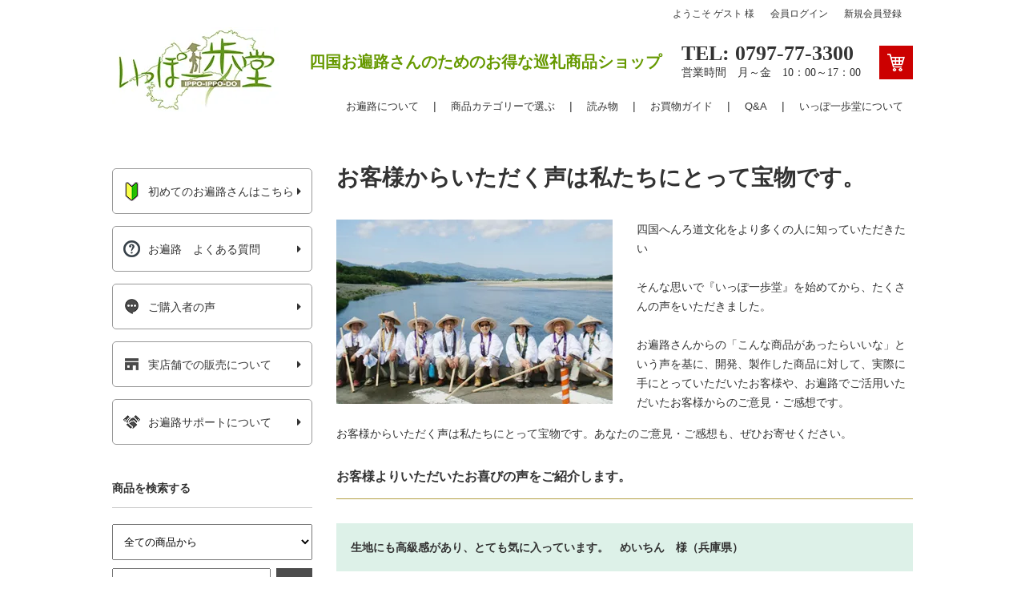

--- FILE ---
content_type: text/html; charset=EUC-JP
request_url: https://ippoippodo.com/?tid=5&mode=f11
body_size: 22596
content:
<!DOCTYPE html PUBLIC "-//W3C//DTD XHTML 1.0 Transitional//EN" "http://www.w3.org/TR/xhtml1/DTD/xhtml1-transitional.dtd">
<html xmlns:og="http://ogp.me/ns#" xmlns:fb="http://www.facebook.com/2008/fbml" xmlns:mixi="http://mixi-platform.com/ns#" xmlns="http://www.w3.org/1999/xhtml" xml:lang="ja" lang="ja" dir="ltr">
<head>
<meta http-equiv="content-type" content="text/html; charset=euc-jp" />
<meta http-equiv="X-UA-Compatible" content="IE=edge,chrome=1" />
<title>お客様の声 - お遍路/巡礼用品通販［いっぽ一歩堂］</title>
<meta name="Keywords" content="四国遍路,巡礼,参拝,八十八ヶ所,お参り,寺,霊場,歩き遍路,札所" />
<meta name="Description" content="お客様の声 - 四国八十八ヶ所めぐりの巡礼ショップ" />
<meta name="Author" content="佐々木　康夫" />
<meta name="Copyright" content="Copyright (C) 2008-2021 ippo-ippo-do. All Rights Reserved." />
<meta http-equiv="content-style-type" content="text/css" />
<meta http-equiv="content-script-type" content="text/javascript" />
<link rel="stylesheet" href="https://img11.shop-pro.jp/PA01058/948/css/5/index.css?cmsp_timestamp=20260110141635" type="text/css" />

<link rel="alternate" type="application/rss+xml" title="rss" href="https://ippoippodo.com/?mode=rss" />
<link rel="alternate" media="handheld" type="text/html" href="https://ippoippodo.com/?tid=5&mode=f11" />
<link rel="shortcut icon" href="https://img11.shop-pro.jp/PA01058/948/favicon.ico?cmsp_timestamp=20251103102504" />
<script type="text/javascript" src="//ajax.googleapis.com/ajax/libs/jquery/1.7.2/jquery.min.js" ></script>
<meta property="og:title" content="お客様の声 - お遍路/巡礼用品通販［いっぽ一歩堂］" />
<meta property="og:description" content="お客様の声 - 四国八十八ヶ所めぐりの巡礼ショップ" />
<meta property="og:url" content="https://ippoippodo.com?tid=5&mode=f11" />
<meta property="og:site_name" content="お遍路/四国巡礼用品 ショップ［いっぽ一歩堂］" />
<meta name="google-site-verification" content="fYR_vSx9pvKQoOPiiQFT1Bf3MCc0msHSh3AgjgCeAvg" />
<script>
  var Colorme = {"page":"free11","shop":{"account_id":"PA01058948","title":"\u304a\u904d\u8def\/\u56db\u56fd\u5de1\u793c\u7528\u54c1 \u30b7\u30e7\u30c3\u30d7\uff3b\u3044\u3063\u307d\u4e00\u6b69\u5802\uff3d"},"basket":{"total_price":0,"items":[]},"customer":{"id":null}};

  (function() {
    function insertScriptTags() {
      var scriptTagDetails = [{"src":"https:\/\/free-shipping-notifier-assets.colorme.app\/shop.js","integrity":null}];
      var entry = document.getElementsByTagName('script')[0];

      scriptTagDetails.forEach(function(tagDetail) {
        var script = document.createElement('script');

        script.type = 'text/javascript';
        script.src = tagDetail.src;
        script.async = true;

        if( tagDetail.integrity ) {
          script.integrity = tagDetail.integrity;
          script.setAttribute('crossorigin', 'anonymous');
        }

        entry.parentNode.insertBefore(script, entry);
      })
    }

    window.addEventListener('load', insertScriptTags, false);
  })();
</script>
<script async src="https://zen.one/analytics.js"></script>
</head>
<body>
<meta name="colorme-acc-payload" content="?st=1&pt=11011&ut=0&at=PA01058948&v=20260121190904&re=&cn=aa0c60b411d412f2e3a34385af4979f2" width="1" height="1" alt="" /><script>!function(){"use strict";Array.prototype.slice.call(document.getElementsByTagName("script")).filter((function(t){return t.src&&t.src.match(new RegExp("dist/acc-track.js$"))})).forEach((function(t){return document.body.removeChild(t)})),function t(c){var r=arguments.length>1&&void 0!==arguments[1]?arguments[1]:0;if(!(r>=c.length)){var e=document.createElement("script");e.onerror=function(){return t(c,r+1)},e.src="https://"+c[r]+"/dist/acc-track.js?rev=3",document.body.appendChild(e)}}(["acclog001.shop-pro.jp","acclog002.shop-pro.jp"])}();</script><script src="https://img.shop-pro.jp/tmpl_js/63/jquery.tile.js"></script>
<script src="https://img.shop-pro.jp/tmpl_js/63/jquery.masonry.min.js"></script>
<link rel="stylesheet" href="//fonts.googleapis.com/earlyaccess/notosansjapanese.css">
<link rel="stylesheet" href="//fonts.googleapis.com/earlyaccess/notosansjp.css">
<link href="https://use.fontawesome.com/releases/v5.6.1/css/all.css" rel="stylesheet">


<link rel="stylesheet" type="text/css" href="//cdn.jsdelivr.net/gh/kenwheeler/slick@1.8.1/slick/slick.css"/>
<link rel="stylesheet" type="text/css" href="//cdn.jsdelivr.net/gh/kenwheeler/slick@1.8.1/slick/slick-theme.css"/>



<script type="text/javascript" src="//cdn.jsdelivr.net/gh/kenwheeler/slick@1.8.1/slick/slick.min.js"></script>

<!--[if lt IE 9]>
<script type="text/javascript">
  $(function (){
    $('.layout_wrapper').addClass('ie_wrapper');
  });
</script>
<![endif]-->
<!--[if lt IE 8]>
<script type="text/javascript">
  $(function (){
    $('.icon').each(function () {
      $(this).addClass('ie');
      var classNames = $(this).attr('class').split(' ');
      var spanClassName;
      for (var i = 0; i < classNames.length; i++) {
        if (classNames[i].indexOf('icon_') >= 0 && classNames[i] != 'icon' ) {
          spanClassName = classNames[i];
          break;
        }
      }
      $(this).prepend('<span class="ie_icon ie_'+ spanClassName +'"></span>')
    });
  });
</script>
<![endif]-->

<div id="wrapper" class="layout_wrapper">
  
  <div id="header" class="header">
    <div class="headerTop">
      <div class="cInner clearfix">
        <ul class="headerTop__right clearfix">
          <li>
            <p class="htop_membername">
              
              ようこそ
                                          <span>ゲスト</span>
                                          様
            </p>
          </li>
          <li><a href="https://ippoippodo.com/?mode=myaccount">会員ログイン</a></li>
                                        <li> <a href="https://ippoippodo.com/customer/signup/new">新規会員登録</a> </li>　
                                      </ul>
      </div>
    </div>
    
    <div class="headerMain">
      <div class="cInner clearfix">
        <a href="http://www.ippoippodo.com/" class="header__logo">
                  <img src="https://img11.shop-pro.jp/PA01058/948/PA01058948.jpg?cmsp_timestamp=20251103102504" alt="お遍路/四国巡礼用品 ショップ［いっぽ一歩堂］" />
                </a>
        <div class="hMain_R">
          <ul class="hMain_R_top clearfix">
            <li class="hMain_R_h2"><h2>四国お遍路さんのためのお得な巡礼商品ショップ</h2></li>
            <li class="hMain_R_information">
              <strong>TEL: 0797-77-3300</strong>
              <span>営業時間　月～金　10：00～17：00</span>
            </li>
            <li class="hMain_R_cartbtn">
              <a href="https://ippoippodo.com/cart/proxy/basket?shop_id=PA01058948&shop_domain=ippoippodo.com"><img src="https://img21.shop-pro.jp/PA01426/106/etc/ip_btn01.gif"></a>
            </li>
          </ul>
          <div class="gNavbox">
            <ul class="gNav clearfix">
              <li class="gNav__unit js-gNavDrop">
                <span class="gNav__noLinkText">お遍路について</span>
                <div class="gNavDrop">
                  <ul class="gDropList">
                    <li class="gDropList__unit">
                      <a href="/?tid=5&mode=f2" class="gDropList__link">お遍路とは？</a>
                    </li>
                    <li class="gDropList__unit">
                      <a href="/?tid=5&mode=f10" class="gDropList__link">巡礼用品のご紹介</a>
                    </li>
										<li class="gDropList__unit">
                      <a href="/?tid=5&mode=f39" class="gDropList__link">初めてのお遍路さんに必要なものとは</a>
                    </li>
										<li class="gDropList__unit">
                      <a href="/?tid=5&mode=f40" class="gDropList__link">団体バスツアー編</a>
                    </li>
										<li class="gDropList__unit">
                      <a href="/?tid=5&mode=f42" class="gDropList__link">自家用車編</a>
                    </li>
										<li class="gDropList__unit">
                      <a href="/?tid=5&mode=f41" class="gDropList__link">歩き遍路編</a>
                    </li>
                    <li class="gDropList__unit">
                      <a href="/?tid=5&mode=f3" class="gDropList__link">歩き遍路の魅力とは</a>
                    </li>
                    <li class="gDropList__unit">
                      <a href="/?tid=5&mode=f24" class="gDropList__link">歩き遍路の心得</a>
                    </li>
                    <li class="gDropList__unit">
                      <a href="/?tid=5&mode=f19" class="gDropList__link">お遍路巡礼MAP</a>
											 <br />
                    </li>
                  </ul>
                </div>
              </li>
              <li class="gNav__unit js-gNavDrop">
                <span class="gNav__noLinkText">商品カテゴリーで選ぶ</span>
                <div class="gNavDrop">
                  <ul class="gDropList itemList itemList--6 clearfix">
										<li class="gDropList__unit itemList__unit">
                      <a href="/?mode=cate&csid=0&cbid=440598" class="gDropList__link">白衣</a>
                      <ul class="scate_box">
                        <li class="scate_box__unit">
                          <a href="/?mode=grp&gid=2080442" class="scate_box__link">袖付き白衣</a>
                        </li>                    											
                        <li class="scate_box__unit">
                          <a href="/?mode=grp&gid=2080476" class="scate_box__link">袖無し白衣</a>
                        </li>                      										
                        <li class="scate_box__unit">
                          <a href="/?mode=grp&gid=2080477" class="scate_box__link">巡礼用ズボン</a>
                        </li>                    											
                        <li class="scate_box__unit">
                          <a href="/?mode=grp&gid=2080478" class="scate_box__link">滝衣・パーカー他</a>
                        </li>
                      </ul>											
                    </li>
										
                    <li class="gDropList__unit itemList__unit">
                      <a href="/?mode=cate&csid=0&cbid=443132" class="gDropList__link">菅笠</a>
                      <ul class="scate_box">
                        <li class="scate_box__unit">
                          <a href="/?mode=grp&gid=2081200" class="scate_box__link">三角タイプ</a>
                        </li>
                        <li class="scate_box__unit">
                          <a href="/?mode=grp&gid=2081201" class="scate_box__link">丸タイプ</a>
                        </li>
                        <li class="scate_box__unit">
                          <a href="/?mode=grp&gid=2081202" class="scate_box__link">巡拝用帽子</a>
                        </li>
                        <li class="scate_box__unit">
                          <a href="/?mode=grp&gid=2081203" class="scate_box__link">菅笠付属品　他</a>
                        </li>
                      </ul>																						                  					
                    </li>
                    <li class="gDropList__unit itemList__unit">
                      <a href="/?mode=cate&csid=0&cbid=443142" class="gDropList__link">納経帳</a>
                      <ul class="scate_box">
                        <li class="scate_box__unit">
                          <a href="/?mode=grp&gid=2081210" class="scate_box__link">四国八十八ヶ所</a>
                        </li>
                        <li class="scate_box__unit">
                          <a href="/?mode=grp&gid=2081212" class="scate_box__link">西国三十三所</a>
                        </li>
                        <li class="scate_box__unit">
                          <a href="/?mode=grp&gid=2081213" class="scate_box__link">別格二十・小豆島</a>
                        </li>
                        <li class="scate_box__unit">
                          <a href="/?mode=grp&gid=2081214" class="scate_box__link">板東・秩父・篠栗</a>
                        </li>
                        
                      </ul>
                    </li>
                    <li class="gDropList__unit itemList__unit">
                      <a href="/?mode=cate&csid=0&cbid=1186942" class="gDropList__link">朱印用白衣</a>
                      <ul class="scate_box">
                        <li class="scate_box__unit">
                          <a href="/?mode=grp&gid=2081250" class="scate_box__link">四国八十八ヶ所</a>
                        </li>
                        <li class="scate_box__unit">
                          <a href="/?mode=grp&gid=2081251" class="scate_box__link">西国三十三所</a>
                        </li>
                        <li class="scate_box__unit">
                          <a href="/?mode=grp&gid=2082003" class="scate_box__link">別格・板東・秩父</a>
                        </li>
                        <li class="scate_box__unit">
                          <a href="/?mode=grp&gid=2082006" class="scate_box__link">朱印用品入れ</a>
                        </li>
                      </ul>
                    </li>
                    <li class="gDropList__unit itemList__unit">
                      <a href="/?mode=cate&csid=0&cbid=577203" class="gDropList__link">納経軸</a>
                      <ul class="scate_box">
                        <li class="scate_box__unit">
                          <a href="/?mode=grp&gid=2082012" class="scate_box__link">四国八十八ヶ所</a>
                        </li>
                        <li class="scate_box__unit">
                          <a href="/?mode=grp&gid=2082013" class="scate_box__link">西国三十三所</a>
                        </li>
												<li class="scate_box__unit">
                          <a href="/?mode=grp&gid=2082017" class="scate_box__link">板東・秩父観音霊場</a>
                        </li>
                        <li class="scate_box__unit">
                          <a href="/?mode=grp&gid=2082021" class="scate_box__link">別格二十・小豆島他</a>
                        </li>
                      </ul>
                    </li>
                    <li class="gDropList__unit itemList__unit">
                      <a href="/?mode=cate&csid=0&cbid=1288252" class="gDropList__link">御影保存帳</a>
                      <ul class="scate_box">
                        <li class="scate_box__unit">
                          <a href="/?mode=grp&gid=2081215" class="scate_box__link">四国八十八ヶ所</a>
                        </li>
                        <li class="scate_box__unit">
                          <a href="/?mode=grp&gid=2081216" class="scate_box__link">西国三十三所</a>
                        </li>
                        <li class="scate_box__unit">
                          <a href="/?mode=grp&gid=2081217" class="scate_box__link">別格・板東・秩父</a>
                        </li>
                        <li class="scate_box__unit">
                          <a href="/?mode=grp&gid=2552163" class="scate_box__link">置き朱印保存帳</a>
                        </li>
                       
                      </ul>
                    </li>
                    <li class="gDropList__unit itemList__unit">
                      <a href="/?mode=cate&csid=0&cbid=443141" class="gDropList__link">輪袈裟</a>
                      <ul class="scate_box">
                        <li class="scate_box__unit">
                          <a href="/?mode=grp&gid=2081208" class="scate_box__link">輪袈裟</a>
                        </li>
												<li class="scate_box__unit">
                          <a href="/?mode=grp&gid=2081209" class="scate_box__link">輪袈裟止め</a>
                        </li>
                      </ul>
                    </li>
										
										                    <li class="gDropList__unit itemList__unit">
                      <a href="/?mode=cate&csid=0&cbid=443139" class="gDropList__link">金剛杖</a>
                      <ul class="scate_box">
                        <li class="scate_box__unit">
                          <a href="/?mode=grp&gid=2081206" class="scate_box__link">金剛杖</a>
                        </li>
												<li class="scate_box__unit">
                          <a href="/?mode=grp&gid=2081207" class="scate_box__link">杖袋・杖カバー　他</a>
                        </li>
                      </ul>
                    </li>
										<li class="gDropList__unit itemList__unit">
                      <a href="/?mode=cate&csid=0&cbid=577205" class="gDropList__link">納め札</a>
                      <ul class="scate_box">
                        <li class="scate_box__unit">
                          <a href="/?mode=grp&gid=2082029" class="scate_box__link">納め札</a>
                        </li>
												<li class="scate_box__unit">
                          <a href="/?mode=grp&gid=2082030" class="scate_box__link">納め札入れ</a>
                        </li>
                      </ul>
                    </li>
										
										                    <li class="gDropList__unit itemList__unit">
                      <a href="/?mode=cate&csid=0&cbid=825200" class="gDropList__link">経本</a>
                      <ul class="scate_box">
                        <li class="scate_box__unit">
                          <a href="/?mode=grp&gid=2082039" class="scate_box__link">四国八十八ヶ所</a>
                        </li>
												<li class="scate_box__unit">
                          <a href="/?mode=grp&gid=2082041" class="scate_box__link">観音経・不動霊場用</a>
                        </li>
                      </ul>
                    </li>
										
										<li class="gDropList__unit itemList__unit">
                      <a href="/?mode=cate&csid=0&cbid=1480106" class="gDropList__link">写経用紙</a>
                      <ul class="scate_box">
                        <li class="scate_box__unit">
                          <a href="/?mode=grp&gid=2082078" class="scate_box__link">般若心経</a>
                        </li>
												<li class="scate_box__unit">
                          <a href="/?mode=grp&gid=2082084" class="scate_box__link">観音経・筆ペンなど</a>
                        </li>
                      </ul>
                    </li>
										
										                    <li class="gDropList__unit itemList__unit">
                      <a href="/?mode=cate&csid=0&cbid=1288254" class="gDropList__link">朱印帳</a>
                      <ul class="scate_box">
                        <li class="scate_box__unit">
                          <a href="/?mode=grp&gid=2081248" class="scate_box__link">文庫本・B6サイズ</a>
                        </li>
												<li class="scate_box__unit">
                          <a href="/?mode=grp&gid=2081249" class="scate_box__link">大判サイズ</a>
                        </li>
                      </ul>
                    </li>
										
										
										<li class="gDropList__unit itemList__unit">
                      <a href="/?mode=cate&csid=0&cbid=497941" class="gDropList__link">巡拝バッグ</a>
                      <ul class="scate_box">
                        <li class="scate_box__unit">
                          <a href="/?mode=grp&gid=2082089" class="scate_box__link">大きめショルダー</a>
                        </li>                      
                        <li class="scate_box__unit">
                          <a href="/?mode=grp&gid=2082095" class="scate_box__link">小さめショルダー</a>
                        </li>
												<li class="scate_box__unit">
                          <a href="/?mode=grp&gid=2082101" class="scate_box__link">ミニタイプ</a>
                        </li>                      
                        <li class="scate_box__unit">
                          <a href="/?mode=grp&gid=2082103" class="scate_box__link">リュックタイプ　他</a>
                        </li>
                      </ul>
                    </li>
										
										<li class="gDropList__unit itemList__unit">
                      <a href="/?mode=cate&csid=0&cbid=1480107" class="gDropList__link">念珠</a>
                      <ul class="scate_box">
                        <li class="scate_box__unit">
                          <a href="/?mode=grp&gid=2082048" class="scate_box__link">本連数珠（108玉）</a>
                        </li>                      
                        <li class="scate_box__unit">
                          <a href="/?mode=grp&gid=2082065" class="scate_box__link">片手念珠</a>
                        </li>
												<li class="scate_box__unit">
                          <a href="/?mode=grp&gid=2082070" class="scate_box__link">腕輪念珠</a>
                        </li>                      
                        <li class="scate_box__unit">
                          <a href="/?mode=grp&gid=2082074" class="scate_box__link">念珠入れ</a>
                        </li>
                      </ul>
                    </li>
										<li class="gDropList__unit itemList__unit">
                      <a href="/?mode=cate&csid=0&cbid=842237" class="gDropList__link">雨具・作務衣など</a>
                      <ul class="scate_box">
                        <li class="scate_box__unit">
                          <a href="/?mode=grp&gid=2082122" class="scate_box__link">レインポンチョ</a>
                        </li>                      
                        <li class="scate_box__unit">
                          <a href="/?mode=grp&gid=2082124" class="scate_box__link">レインスーツなど</a>
                        </li>
												<li class="scate_box__unit">
                          <a href="/?mode=cate&csid=0&cbid=1480105" class="scate_box__link">作務衣</a>
                        </li>
                         <li class="scate_box__unit">
                          <a href="/?mode=cate&csid=0&cbid=1480108" class="scate_box__link">巡礼用Tシャツ</a>
                        </li>
                      </ul>
                    </li>
										<li class="gDropList__unit itemList__unit">
                      <a href="/?mode=cate&csid=0&cbid=825198" class="gDropList__link">地図・書籍・DVD</a>
                      <ul class="scate_box">
                        <li class="scate_box__unit">
                          <a href="/?mode=grp&gid=2082143" class="scate_box__link">四国八十八ヶ所</a>
                        </li>                     
                        <li class="scate_box__unit">
                          <a href="/?mode=grp&gid=2082145" class="scate_box__link">西国三十三所</a>
                        </li>
												<li class="scate_box__unit">
                          <a href="/?mode=grp&gid=2082180" class="scate_box__link">別格・小豆島など</a>
                        </li>                      
                        <li class="scate_box__unit">
                          <a href="/?mode=grp&gid=2082181" class="scate_box__link">カレンダー・ハガキ</a>
                        </li>
                      </ul>
                    </li>
										
										<li class="gDropList__unit itemList__unit">
                      <a href="/?mode=cate&csid=0&cbid=2717074" class="gDropList__link">遺骨ペンダント</a>
                      <ul class="scate_box">
                        <li class="scate_box__unit">
                          <a href="/?mode=cate&csid=0&cbid=2717079" class="scate_box__link">ミニ骨壺</a>
                        </li>                     
                        <li class="scate_box__unit">
                          <a href="/?mode=cate&csid=0&cbid=2717082" class="scate_box__link">ミニ仏壇</a>
                        </li>
												<li class="scate_box__unit">
                           <a href="/?mode=cate&csid=0&cbid=2722446" class="scate_box__link">おりん・三具足など</a>
                        </li>                     
                        <li class="scate_box__unit">
                          <a href="/?mode=cate&cbid=2745223&csid=0" class="scate_box__link">ペットメモリアル</a>
                        </li>
												                       
                      </ul>
                    </li>
									
										<li class="gDropList__unit itemList__unit">
                      <a href="/?mode=cate&csid=0&cbid=443143" class="gDropList__link">その他</a>
                      <ul class="scate_box">
                        <li class="scate_box__unit">
                          <a href="/?mode=cate&csid=0&cbid=820373" class="scate_box__link">お遍路専用シューズ</a>
                        </li>                      
                        <li class="scate_box__unit">
                          <a href="/?mode=grp&gid=2082195" class="scate_box__link">線香・ローソク</a>
                        </li>
												                        <li class="scate_box__unit">
                          <a href="/?mode=cate&csid=0&cbid=1595720" class="scate_box__link">表装</a>
                        </li>                      
                        <li class="scate_box__unit">
                          <a href="/?mode=grp&gid=1925040" class="scate_box__link">ミニ仏像</a>
                        </li>
　　　　　　　　　　　　
                      </ul>
                    </li>
										
                    </li>
                  </ul>
                </div>
              </li>
              <li class="gNav__unit js-gNavDrop">
                <span class="gNav__noLinkText">読み物</span>
                <div class="gNavDrop">
                  <ul class="gDropList">
                    <li class="gDropList__unit">
                      <a href="/?tid=5&mode=f29" class="gDropList__link">歩き遍路体験記　準備編</a>
                    </li>
                    <li class="gDropList__unit">
                      <a href="/?tid=5&mode=f30" class="gDropList__link">阿波編(徳島)</a>
                    </li>
                    <li class="gDropList__unit">
                      <a href="/?tid=5&mode=f31" class="gDropList__link">土佐編(高知)</a>
                    </li>
                    <li class="gDropList__unit">
                      <a href="/?tid=5&mode=f32" class="gDropList__link">伊予編(愛媛)</a>
                    </li>
										 <li class="gDropList__unit">
                      <a href="/?tid=5&mode=f33" class="gDropList__link">讃岐編(香川)</a>
                    </li>
                    <li class="gDropList__unit">
                      <a href="/?tid=5&mode=f34" class="gDropList__link">完結編</a>
                    </li>
                  </ul>
                </div>
              </li>
              <li class="gNav__unit js-gNavDrop">
                <span class="gNav__noLinkText">お買物ガイド</span>
                <div class="gNavDrop">
                  <ul class="gDropList">
                    <li class="gDropList__unit">
                      <a href="?tid=5&mode=f5" class="gDropList__link">ご注文方法について</a>
                    </li>
                    <li class="gDropList__unit">
                      <a href="https://ippoippodo.com/?mode=sk#payment" class="gDropList__link">お支払方法</a>
                    </li>
                    <li class="gDropList__unit">
                      <a href="https://ippoippodo.com/?mode=sk#delivery" class="gDropList__link">配送方法・送料</a>
                    </li>
                    <li class="gDropList__unit">
                      <a href="/#Privilege" class="gDropList__link">ご購入特典について</a>
                    </li>
										<li class="gDropList__unit">
                      <a href="/?tid=5&mode=f9" class="gDropList__link">FAX注文方法</a>
                    </li>
                    <li class="gDropList__unit">
                      <a href="https://ippoippodo.com/?mode=sk" class="gDropList__link">特定商取引法に基づく表記</a>
                    </li>
										<li class="gDropList__unit">
                      <a href="?tid=5&mode=f53" class="gDropList__link">掛軸表装のご依頼について</a>
                    </li>
                    <li class="gDropList__unit">
                      <a href="https://ippoippodo.com/?mode=privacy" class="gDropList__link">プライバシーポリシー</a>
                    </li>
                  </ul>
                </div>
              </li>
              <li class="gNav__unit js-gNavDrop">
                <span class="gNav__noLinkText">Q&A</span>
                <div class="gNavDrop">
                  <ul class="gDropList">
                    <li class="gDropList__unit"><a href="/?tid=5&mode=f6" class="gDropList__link ">教えて先達さん！お遍路Q&A</a></li>
                    <li class="gDropList__unit"><a href="/?tid=5&mode=f46" class="gDropList__link ">お遍路の距離について</a></li>
                    <li class="gDropList__unit"><a href="/?tid=5&mode=f47" class="gDropList__link ">お遍路のツアーについて</a></li>
										<li class="gDropList__unit"><a href="/?tid=5&mode=f48" class="gDropList__link ">巡り方、プランの立て方について</a></li>
                    <li class="gDropList__unit"><a href="/?tid=5&mode=f49" class="gDropList__link ">作法、マナーについて</a></li>
										<li class="gDropList__unit"><a href="/?tid=5&mode=f51" class="gDropList__link ">西国三十三所の距離について</a></li>
                    <li class="gDropList__unit"><a href="/?tid=5&mode=f50" class="gDropList__link ">西国三十三所の難所について</a></li>
                  </ul>
                </div>
              </li>
              <li class="gNav__unit js-gNavDrop">
                <span class="gNav__noLinkText">いっぽ一歩堂について</span>
                <div class="gNavDrop">
                  <ul class="gDropList">
                    <li class="gDropList__unit"><a href="/?tid=5&mode=f17" class="gDropList__link ">会社概要</a></li>
                    <li class="gDropList__unit"><a href="/#thought" class="gDropList__link ">いっぽ一歩堂の想い</a></li>
                    <li class="gDropList__unit"><a href="/?tid=5&mode=f38" class="gDropList__link ">宝塚店での展示販売</a></li>
										<li class="gDropList__unit"><a href="/?tid=5&mode=f11" class="gDropList__link ">お客様の声</a></li>
										<li class="gDropList__unit"><a href="/?tid=5&mode=f7" class="gDropList__link ">お遍路相談コーナー</a></li>
                    <li class="gDropList__unit"><a href="/?tid=5&mode=f16" class="gDropList__link ">お遍路用品開発室</a></li>
										<li class="gDropList__unit"><a href="https://temotokuyou-ippoippodo.com/" class="gDropList__link ">手元供養専門店　いっぽ一歩堂</a></li>
										<li class="gDropList__unit"><a href="http://shopblog.ippoippodo.com/" class="gDropList__link ">いっぽ一歩堂ブログ</a></li>
										<li class="gDropList__unit"><a href="https://temotokuyou-ippoippodo.com/apps/note/" class="gDropList__link ">【公式】祈りの仏具店　ブログ</a></li>
                  </ul>
                </div>
              </li>
            </ul>
          </div>
        </div>
      </div>
      
    </div>
    

  </div>
  

  
  
    

  
  <div id="container" class="container">
    <div id="middle_contents" class="cInner clearfix">
      <div id="main">
        <style type="text/css">.fMainTitle {
  font-family: 游明朝, YuMincho, "ヒラギノ明朝 ProN W3", "Hiragino Mincho ProN", HG明朝E, "ＭＳ Ｐ明朝", "ＭＳ 明朝", serif;
  font-size: 28px;
  text-align: left;
  margin-bottom: 40px;
}
.clearfix:after {
  content: "";
  display: block;
  clear: both;
}
.fPageSection {
  margin-bottom: 40px;
  padding-bottom: 40px;
  border-bottom: 1px solid #999999;
}
.fPageHalfBox {
  margin-bottom: 15px;
}
.fPageHalfBox--noMargin {
  margin-bottom: 0;
}
.fPageHalf {
  float:left;
  width: 345px;
}
.fPageHalf:nth-of-type(even) {
  float:right;
}
.fPageHalf:nth-of-type(2n+1) {
  clear: both;
}
.fPageHalf:nth-of-type(n+3) {
  margin-top: 25px;
}
/*ような方々におすすめです。*/
.recommendations {
  background: #f5f8fb;
  padding: 30px;
  box-sizing: border-box;
  margin-top: 30px;
  margin-bottom: 50px;
}
.recommendations h3 {
  font-weight: bold;
  font-size: 16px;
  margin-bottom: 20px;
}
.recommendations ul li {
  list-style: none;
  background: url(https://img21.shop-pro.jp/PA01426/106/etc/f_pc_ip_06.png) no-repeat;
  padding-left: 20px;
  background-position: top 5px left 0;
}
/*いっぽ一歩堂宝塚店で出来ること*/
.fPageSmallTitle {
  font-size: 16px;
  padding-bottom: 15px;
  border-bottom: 1px solid #b39f44;
  margin-bottom: 30px;
}
.ourWorksTitle {
  font-size: 16px;
  margin-bottom: 15px;
  font-family: 游明朝, YuMincho, "ヒラギノ明朝 ProN W3", "Hiragino Mincho ProN", HG明朝E, "ＭＳ Ｐ明朝", "ＭＳ 明朝", serif;
  font-weight: bold;
  background: #ddf1e8;
  padding: 10px 15px;
}
.ourWorksText {
  margin-top: 15px;
}
/*いっぽ一歩堂宝塚店へのアクセス*/
.accessText {
  margin-top: 10px;
}
.accessTable {
  width: 100%;
  border-collapse: collapse;
  margin-bottom: 10px;
}
.accessTable tr {
  border-bottom: 1px solid #cccccc;
}
.accessTable th,
.accessTable td {
  padding: 10px 0;
}
.accessTable tr:first-child th,
.accessTable tr:first-child td {
  padding-top: 0;
}
.accessTable th {
  font-weight: bold;
  width: 25%;
}
.accessWay {
  line-height: 1.7;
}
.accessWay strond {
  font-weight: bold;
}

/*よくあるご質問*/
.questionBox {
  margin-top: 30px;
}
.questionLists:nth-of-type(n+2) {
  margin-top: 10px;
}
.qText {
  background: #ddf1e8;
  font-size: 14px;
  padding: 18px;
}
.aText {
  padding: 30px;
}
.aText a {
  text-decoration: underline;
}
</style>
<div class="fPage">
<section class="fPageSection">
<h2 class="fMainTitle">お客様からいただく声は私たちにとって宝物です。</h2>

<div class="fPageHalfBox clearfix">
<div class="fPageHalf"><img src="https://img11.shop-pro.jp/PA01058/948/etc/shopguide103.jpg" /></div>

<div class="fPageHalf">四国へんろ道文化をより多くの人に知っていただきたい<br />
<br />
そんな思いで『いっぽ一歩堂』を始めてから、たくさんの声をいただきました。<br />
<br />
お遍路さんからの「こんな商品があったらいいな」という声を基に、開発、製作した商品に対して、実際に手にとっていただいたお客様や、お遍路でご活用いただいたお客様からのご意見・ご感想です。</div>
</div>

<p>お客様からいただく声は私たちにとって宝物です。あなたのご意見・ご感想も、ぜひお寄せください。</p>



<div class="questionBox">
<h2 class="fPageSmallTitle">お客様よりいただいたお喜びの声をご紹介します。</h2>


<ul class="questions">
	<li class="questionLists">
	<p class="qText"><strong>生地にも高級感があり、とても気に入っています。　めいちん　様（兵庫県）</strong></p><br />
	 

	<div class="fPageHalfBox clearfix">
	<div class="fPageHalf"><img src="https://img11.shop-pro.jp/PA01058/948/etc/shopguide143.jpg" /></div>

	<div class="fPageHalf">

歩き遍路でこの白衣を愛用しています。歩き遍路では機能性が大事です。こちらの白衣は、おへんろ宿で洗っても乾きやすく、軽くて汗で濡れても重くならずに歩けるのでとても気に入っています。生地にも高級感がありますね。プリントの黒文字がくっきりと映えて美しいです。さすが、MIZUNOの商品を製造しているメーカーさんとの共同開発ですね。その安心感もあり、購入させていただいて良かったです。ありがとうございました。

<br /><br />
	 
	<table class="accessTable">
		<tbody>
			<tr>
			</tr>
			<tr>
				<th>購入商品</th>
				<td>
				<a href="/?pid=18744736" target="_blank">

新・軽爽白衣　（背文字入り　袖付き）</a><br />
				
</td>
			</tr>
			<tr>
				<th>購入日</th>
				<td>2025.10.14</td>
			</tr>
		</tbody>
	</table>
	</div>
	</div>
	</li>
<img alt="" src="https://img11.shop-pro.jp/PA01058/948/etc/shopguide109.jpg" style="float:left;" />
<p><strong>当店のオリジナル商品「新・軽爽白衣」をお使いいただきありがとうございます。「新・軽爽白衣」は店主が2009年にお四国を歩き遍路している際に出会った方にご要望をお聞きし、その声を反映して作られたのが始まりです。以来、16年に渡り、当店の人気商品として販売させていただいております。今後もお遍路さんに喜びいただけるオリジナル商品をリリースしてまいりますので、ご要望などがあればお聞かせください。ありがとうございます。
</strong></p>
	<br /><br /><br />

<ul class="questions">
	<li class="questionLists">
	<p class="qText"><strong>現在、[武蔵野三十三観音霊場]を巡っております。　阿久根　様（埼玉県）</strong></p><br />
	 

	<div class="fPageHalfBox clearfix">
	<div class="fPageHalf"><img src="https://img11.shop-pro.jp/PA01058/948/etc/shopguide142.jpg" /></div>

	<div class="fPageHalf">

6月月末に購入し7月から装着させて頂いてます。
現在、[武蔵野三十三観音霊場]を巡っております。
先日霊場に行く前に、五百羅漢寺に寄って羅漢様を拝んでおりましたら、「そのシャツはどうされましたか」と和尚様からお声掛け頂きました。貴社からの購入を伝えたら、「ありがたいことです」と合掌をして頂き大変恐縮した次第です。
霊場以外だから気に掛けて貰えたのか知れませんが、ありがたい物を購入させて頂き感謝しております。
ありがとうございました。

<br /><br />
	 
	<table class="accessTable">
		<tbody>
			<tr>
			</tr>
			<tr>
				<th>購入商品</th>
				<td>
				<a href="/?pid=61544946" target="_blank">

軽爽Ｔシャツ　（南無観世音菩薩）</a><br />
				<a href="/?pid=55839826" target="_blank">
観音霊場　輪袈裟（金文字入）</a><br />
<a href="/?pid=160605511" target="_blank">

軽爽ポロシャツ　半袖　（背文字入）南無観世音菩薩</a><br />
</td>
			</tr>
			<tr>
				<th>購入日</th>
				<td>2022.6.26</td>
			</tr>
		</tbody>
	</table>
	</div>
	</div>
	</li>
<img alt="" src="https://img11.shop-pro.jp/PA01058/948/etc/shopguide109.jpg" style="float:left;" />
<p><strong>いつも当店をご愛顧いただき、誠にありがとうございます。お役に立てて本当に嬉しく思います。全国には多くの観音霊場がございますが、今回お使いいただいているTシャツやポロシャツは、夏場にはとても涼しく肌触りも良いため大好評です。武蔵野三十三観音霊場も非常に興味があるため、私どもも巡礼してみようかと思います。ありがとうございます。
</strong></p>
	<br /><br /><br />


<ul class="questions">
	<li class="questionLists">
	<p class="qText"><strong>輪袈裟は落ち着いた紺色の桜柄でとても気に入ってます。　M.O様（香川県三豊市）</strong></p><br />
	 

	<div class="fPageHalfBox clearfix">
	<div class="fPageHalf"><img src="https://img11.shop-pro.jp/PA01058/948/etc/shopguide141.jpg" /></div>

	<div class="fPageHalf">輪袈裟、白衣、巡拝ケース、杖、納経帳を購入し、お遍路始めました。

輪袈裟は落ち着いた紺色の桜柄でとても気に入ってます。
納経帳は中がフルカラーでとても見やすいです。
巡拝ケースは縦にまとめて線香、ロウソクがいれられるので取り出しやすく使いやすいです。

またほしいものがあれば、いっぽ一歩堂さんを利用させていただきたいです。

<br /><br />
	 
	<table class="accessTable">
		<tbody>
			<tr>
			</tr>
			<tr>
				<th>購入商品</th>
				<td>
				<a href="/?pid=118481268" target="_blank">
納経帳　 四国遍路日本遺産認定記念版</a><br />
				<a href="/?pid=145251709" target="_blank">
輪袈裟　桜柄　紺（弘法大師号授与1100年記念版）</a><br />
<a href="/?pid=142574469" target="_blank">
巡拝ケース　黒　ほか</a><br />
</td>
			</tr>
			<tr>
				<th>購入日</th>
				<td>2022.3.17</td>
			</tr>
		</tbody>
	</table>
	</div>
	</div>
	</li>
<img alt="" src="https://img11.shop-pro.jp/PA01058/948/etc/shopguide109.jpg" style="float:left;" />
<p><strong>いつも当店をご愛顧いただき、誠にありがとうございます。お役に立てて本当に嬉しく思います。今回ご購入いただいた「輪袈裟　桜柄　紺」は、弘法大師号授与1100年記念の際に採用した生地を使用しており人気の商品です。結願までどうぞお気をつけてお参りください。ありがとうございます。
</strong></p>
	<br /><br /><br />

<ul class="questions">
	<li class="questionLists">
	<p class="qText"><strong>輪袈裟と納経帳を同じカラーにしました。綺麗な色で気に入っています。　S.O様（香川県丸亀市）</strong></p><br />
	 

	<div class="fPageHalfBox clearfix">
	<div class="fPageHalf"><img src="https://img11.shop-pro.jp/PA01058/948/etc/shopguide140.jpg" /></div>

	<div class="fPageHalf">今年の3月からお遍路をするにあたり、お遍路用品一式をいっぽ一歩堂で購入しました。
輪袈裟と納経帳を同じカラーにしました。綺麗な色で気に入っています。
黒の巡拝さんや&パックもカッコよくてお気に入りです。
いっぽ一歩堂さんは種類が豊富なので、お遍路用品を購入する際は今後とも利用させていただきます。
<br /><br />
	 
	<table class="accessTable">
		<tbody>
			<tr>
			</tr>
			<tr>
				<th>購入商品</th>
				<td>
				<a href="/?pid=118481268" target="_blank">
納経帳　 四国遍路日本遺産認定記念版</a><br />
				<a href="/?pid=124159752" target="_blank">
輪袈裟　四国遍路日本遺産認定記念版</a><br />
<a href="/?mode=cate&csid=0&cbid=497941" target="_blank">
巡拝さんや＆パック　タンカーナイロン　黒　ほか</a><br />
</td>
			</tr>
			<tr>
				<th>購入日</th>
				<td>2022.1.29</td>
			</tr>
		</tbody>
	</table>
	</div>
	</div>
	</li>
<img alt="" src="https://img11.shop-pro.jp/PA01058/948/etc/shopguide109.jpg" style="float:left;" />
<p><strong>いつも当店をご愛顧いただき、誠にありがとうございます。お役に立てて本当に嬉しく思います。日本遺産記念版の納経帳や輪袈裟は、清楚な柄ですので特に女性に人気の商品です。2022年は弘法大師ご誕生1250年の記念の年です。結願までどうぞお気をつけてお参りください。今後ともどうぞよろしくお願い致します。
</strong></p>
	<br /><br /><br />

<ul class="questions">
	<li class="questionLists">
	<p class="qText"><strong>笠フィット無しでは、考えられないくらいに快適です！　大村様（千葉県）</strong></p><br />
	 

	<div class="fPageHalfBox clearfix">
	<div class="fPageHalf"><img src="https://img11.shop-pro.jp/PA01058/948/etc/shopguide139.jpg" /></div>

	<div class="fPageHalf">一緒に歩いている仲間も皆んな笠フィットを使っています。これが無いと頭がチクチクしますので、もうこれなしではいられないくらいです。これを考えた人は凄いと思います。本当におススメです！<a href="https://www.youtube.com/watch?v=fqjgHbx4qXY&t=3463s" target="_blank">YouTubeチャンネル</a>でも述べさせてもらいましたが、あご紐の長さがもう少し長ければ、外国人の方なども快適に使用できるかと思います。ぜひ改良をお願いします。また、商品のお届けから使用後のフォローまで、お店の丁寧な対応にも感激しました！<br /><br />
	 
	<table class="accessTable">
		<tbody>
			<tr>
			</tr>
			<tr>
				<th>購入商品</th>
				<td><a href="/?pid=90272575" target="_blank">
さわやか笠フィット　Ver.4</a><br />
				<a href="/?pid=22642003" target="_blank">
竹笠用ビニールカバー</a><br />
</td>
			</tr>
			<tr>
				<th>購入日</th>
				<td>2021.12.23</td>
			</tr>
		</tbody>
	</table>
	</div>
	</div>
	</li>
<img alt="" src="https://img11.shop-pro.jp/PA01058/948/etc/shopguide109.jpg" style="float:left;" />
<p><strong>当店のオリジナル商品「さわやか笠フィット」をお使いいただきありがとうございます。また、このたびは結願おめでとうございます。結願のお役に立てたようで嬉しく存じます。また、商品改良のヒントもいただき感謝しております。次回生産時に改良させていただきます。今後ともどうぞよろしくお願い致します。
</strong></p>
	<br /><br /><br />

<ul class="questions">
	<li class="questionLists">
	<p class="qText"><strong>真夏にお参りしましたが、「新・軽爽白衣」のUV効果に驚きました。　西海様（東京都）</strong></p><br />
	 

	<div class="fPageHalfBox clearfix">
	<div class="fPageHalf"><img src="https://img11.shop-pro.jp/PA01058/948/etc/shopguide138.jpg" /></div>

	<div class="fPageHalf">お参りしたのは真夏の気温32度の3日間でした。さすがに境内では暑さで首の後ろの襟部分が一番汗だくになっていました。袖付きなので、幾重にも袖を折り、半袖っぽくしてお参りしていました。車に戻りエアコンが効いてくると、白衣の汗の染み込んだ箇所もあっという間に乾いてしまい、とても快適でした。白衣は軽爽白衣しか着たことがなく、普通の白衣との比較が出来ませんが、酷暑で着るには暑さ対策になっていたと思います。殆どのお遍路の方は普通の白衣の袖無しバージョンを普通の服と重ね着で着ているのを見ましたが、なるほど汗で重そうで、気持ち悪いのではと思いました。8月の香川県は関東より日差しが強く感じられ、3日間でも日焼けしましたが、軽爽白衣に隠れていた二の腕は肌に張りがあり、日焼けダメージが無く、今になって白衣のUV効果がよりよく分かった次第です。<br /><br />
	 
	<table class="accessTable">
		<tbody>
			<tr>
			</tr>
			<tr>
				<th>購入商品</th>
				<td><a href="/?pid=26116773" target="_blank">新・軽爽白衣　上下セット</a><br />
<a href="/?pid=22956770" target="_blank">
軽爽Ｔシャツ</a><br />
				<a href="/?pid=142585060" target="_blank">
輪袈裟　桜柄　ピンク</a><br />
				<a href="/?pid=55025347" target="_blank">
四国遍路ひとり歩き同行二人</a><br />
</td>
			</tr>
			<tr>
				<th>購入日</th>
				<td>2021.7.26</td>
			</tr>
		</tbody>
	</table>
	</div>
	</div>
	</li>
<img alt="" src="https://img11.shop-pro.jp/PA01058/948/etc/shopguide109.jpg" style="float:left;" />
<p><strong>当店のオリジナル商品「新・軽爽白衣」をお使いいただきありがとうございます。特に女性は日焼けが気になるところですよね。お役に立てたようで嬉しく存じます。無事最後まで結願できますよう、心よりお祈り申し上げます。今後ともどうぞよろしくお願い致します。
</strong></p>
	<br /><br /><br />



<ul class="questions">
	<li class="questionLists">
	<p class="qText"><strong>お遍路さんの声を反映した「軽爽白衣」を買い求め、いっぽ一歩堂さんのファンに。　鶴見様（大阪府）</strong></p><br />
	 

	<div class="fPageHalfBox clearfix">
	<div class="fPageHalf"><img src="https://img11.shop-pro.jp/PA01058/948/etc/shopguide137.jpg" /></div>

	<div class="fPageHalf">毎年少しずつ区切り打ちをしていて、今では四国遍路２巡目の愛媛県にいます。
長年歩いていると、お遍路用品も傷んでくるので買い足してきました。私の菅笠は<a href="/?pid=22642003" target="_blank">「笠用のビニールカバー」</a><a href="/?pid=124143552" target="_blank">「笠頂点補強用笠キャップ」</a><a href="/?pid=124285269" target="_blank">「菅笠用サイズフリー五徳」</a><a href="/?pid=90272575" target="_blank">「さわやか笠フィット」</a>など、いっぽ一歩堂さんが開発した秘密兵器を搭載し、本当に私の頭にフィットし、使い心地のよい笠になりました。一番最近に買ったのは「やわらか杖フィット」。なかなかのすぐれもので、杖にはめるクッション材がちょうどよいソフトさで、何よりも杖カバーがずれません。前に落としてしまった鈴も今回は金属リングがついていて落ちそうにないし、ストラップを手首につけておけば、足元の悪い道でも安心です。本当にお遍路さんを助けてくれる用品を、数多く揃えたいっぽ一歩堂さんに感謝しています。<br /><br />
	 
	<table class="accessTable">
		<tbody>
			<tr>
			</tr>
			<tr>
				<th>購入商品</th>
				<td><a href="/?pid=18744736" target="_blank">新・軽爽白衣（背文字入り　袖付き）</a><br />
<a href="/?pid=22642003" target="_blank">
竹笠用ビニールカバー</a><br />
				<a href="/?pid=124143552" target="_blank">
笠頂点補強用　笠キャップ</a><br />
				<a href="/?pid=124285269" target="_blank">
菅笠用サイズフリー五徳</a><br />
				<a href="/?pid=90272575" target="_blank">
さわやか笠フィット　Ver.4</a>
</td>
			</tr>
			<tr>
				<th>購入日</th>
				<td>2020.4.28</td>
			</tr>
		</tbody>
	</table>
	</div>
	</div>
	</li>
<img alt="" src="https://img11.shop-pro.jp/PA01058/948/etc/shopguide109.jpg" style="float:left;" />
<p><strong>当店のオリジナル商品「杖フィット」をお使いいただきありがとうございます。お役に立てたようで嬉しく存じます。10年以上のお付き合いとなり、以前からお遍路用品に対するご要望を数多くいただいております。本当にありがとうございます。またご要望があれば遠慮なくご連絡ください。今後ともどうぞよろしくお願い致します。
</strong></p>
	<br /><br />


<ul class="questions">
	<li class="questionLists">
	<p class="qText"><strong>また、購入したいと思います。ありがとうございました。　　神原様（佐賀県）</strong></p><br />
	 

	<div class="fPageHalfBox clearfix">
	<div class="fPageHalf"><img src="https://img11.shop-pro.jp/PA01058/948/etc/shopguide119.jpg" /></div>

	<div class="fPageHalf">いっぽ一歩堂さんで<a href="/?pid=22642003" target="_blank">
「竹笠用ビニールカバー」</a><a href="/?pid=124143552" target="_blank">
「笠頂点補強用　笠キャップ（ベージュ）」</a><a href="/?pid=48718979" target="_blank">
「経本（奉納　四国八十八ヶ所／御詠歌入）」</a><a href="/?pid=15780321" target="_blank">
「納札（白）　200枚」</a>などを購入しました。お遍路中に菅笠が安定せず、仕方ないと思ってましたが、笠キャップを装着したところ、全体が頑丈に補強され、一層身体が引き締まった感じがしました。
<br /><br />
	 
	<table class="accessTable">
		<tbody>
			<tr>
			</tr>
			<tr>
				<th>購入商品</th>
				<td><a href="/?pid=22642003" target="_blank">
竹笠用ビニールカバー</a><br />
				<a href="/?pid=124143552" target="_blank">
笠頂点補強用　笠キャップ</a><br />
				<a href="/?pid=48718979" target="_blank">
経本（奉納　四国八十八ヶ所）</a><br />
				<a href="/?pid=15780321" target="_blank">
納札（白）　200枚</a><br />
				<a href="/?pid=90272575" target="_blank">
さわやか笠フィット　Ver.4</a>
</td>
			</tr>
			<tr>
				<th>購入日</th>
				<td>2020.10.4</td>
			</tr>
		</tbody>
	</table>
	</div>
	</div>
	</li>
<img alt="" src="https://img11.shop-pro.jp/PA01058/948/etc/shopguide109.jpg" style="float:left;" />
<p><strong>当店のオリジナル商品「笠キャップ」をお使いいただきありがとうございます。お役に立てたようで嬉しく存じます。笠に穴が開いても、笠キャップでも補強すれば笠を捨てずに長くお使いいただける便利な商品です。同じ材質のサイズフリー五徳も、壊れにくい人気商品ですのでまたお試しください。今後ともどうぞよろしくお願い致します。
</strong></p>
	<br /><br />

<ul class="questions">
	<li class="questionLists">
	<p class="qText"><strong>初めての四国お遍路で不安でしたが、たくさんアドバイスをいただきました。　　杉浦様ご夫婦（兵庫県）</strong></p><br />
	 

	<div class="fPageHalfBox clearfix">
	<div class="fPageHalf"><img src="https://img11.shop-pro.jp/PA01058/948/etc/shopguide118.jpg" /></div>

	<div class="fPageHalf">初めて四国お遍路をお参りするにあたり、分からないことが多くあり不安でしたが、店舗に伺うと、お遍路グッズの事や、お遍路の道中のことなどたくさんのアドバイスをいただいて、とても助かりました。店主の方と、偶然にも第64番札所　前神寺でお会いした時は、本当に嬉しかったです。ご縁に感謝いたします。
<br /><br />
	 
	<table class="accessTable">
		<tbody>
			<tr>
			</tr>
			<tr>
				<th>購入商品</th>
				<td><a href="/?pid=25676897" target="_blank">
新・軽爽白衣（背文字入り　袖無し）</a><br />
				<a href="/?pid=44271393" target="_blank">
金剛杖　（四国八十八ヶ所用）</a><br />
				<a href="/?pid=145493150" target="_blank">
輪袈裟・念珠入れ　桜柄</a>
</td>
			</tr>
			<tr>
				<th>購入日</th>
				<td>2020.7.10</td>
			</tr>
		</tbody>
	</table>
	</div>
	</div>
	</li>
<img alt="" src="https://img11.shop-pro.jp/PA01058/948/etc/shopguide109.jpg" style="float:left;" />
<p><strong>当店に何度もお越し頂き、本当にありがとうございます！結願のお手伝いができ、本当に嬉しく思います。西国、四国だけでなく、日本全国には数多くの霊場がありますが、次は小豆島遍路をオススメいたします。また全力でサポートさせていただきますので、今後とも宜しくお願いいたします。
</strong></p>
	<br /><br />

<ul class="questions">
	<li class="questionLists">
	<p class="qText"><strong>おかげさまで、四国八十八ヶ所+別格二十霊場の歩き遍路を無事満願できました。　　榎本　様（東京都）</strong></p><br />
	 

	<div class="fPageHalfBox clearfix">
	<div class="fPageHalf"><img src="https://img11.shop-pro.jp/PA01058/948/etc/shopguide116.jpg" /></div>

	<div class="fPageHalf">購入にあたり、佐々木さまとメールで色々相談でき、良い買い物ができました。<a href="/?pid=18744736" target="_blank">新・軽爽白衣（袖付き）</a>は、9月～10月の強い日差しを遮り、毎日洗っても乾きが早く、型くずれ無しの良品でした。「遍路靴」の<a href="/?mode=cate&csid=0&cbid=820373" target="_blank">ミズノODスペシャル</a>は全工程、1500kmをしっかりと歩き通せたおススメの逸品です。年初にソールを張替え、次の遍路にも使用したいと思います。
<br /><br />
	 
	<table class="accessTable">
		<tbody>
			<tr>
			</tr>
			<tr>
				<th>購入商品</th>
				<td><a href="/?pid=18744736" target="_blank">
新・軽爽白衣（背文字入り　袖付き）</a><br />
				<a href="/?pid=33365030" target="_blank">
丸笠（中）</a><br />
				<a href="/?pid=84766859" target="_blank">
輪袈裟（無地）</a><br />
				<a href="/?pid=83762723" target="_blank">
経本（仏前勤行次第）</a>
</td>
			</tr>
			<tr>
				<th>購入日</th>
				<td>2018.7.4</td>
			</tr>
		</tbody>
	</table>
	</div>
	</div>
	</li>
<img alt="" src="https://img11.shop-pro.jp/PA01058/948/etc/shopguide109.jpg" style="float:left;" />
<p><strong>このたびは四国88＋別格20の満願、本当におめでとうございます！榎本様の満願のお手伝いができ、私どもも嬉しい限りです。また歩き遍路に適した、当店のオリジナル商品を実際にお使いいただき、ありがとうございました。全国には日本三大新四国などのお大師様ゆかりの霊場がありますので、ぜひ歩いてお参りなさってください。今後とも宜しくお願いいたします。
</strong></p>
	<br /><br />

<ul class="questions">
	<li class="questionLists">
	<p class="qText"><strong>この写経用紙は紙質、墨の染み込みがなど大変良く出来てます　　村松　様（山梨県）</strong></p><br />
	 

	<div class="fPageHalfBox clearfix">
	<div class="fPageHalf"><img src="https://img11.shop-pro.jp/PA01058/948/etc/shopguide117.jpg" /></div>

	<div class="fPageHalf">写経は書くのに1時間弱掛かりますが、集中力が途中で無くなると文字の乱れに現れます。そこが写経の面白さであり、書道、漢字の練習、自分の呆け防止など、沢山のご利益が有るように思います。今年4月にお遍路予定でしたが、コロナ禍で来年に延期しました。お遍路に出るまでに、全部のお寺に写経を奉納出来るよう只今奮闘中です。ありがとうございます。
<br /><br />
	 
	<table class="accessTable">
		<tbody>
			<tr>
			</tr>
			<tr>
				<th>購入商品</th>
				<td><a href="/?pid=15928787" target="_blank">
写経用紙（線入り）50枚　般若心経</a><br />
				
</td>
			</tr>
			<tr>
				<th>購入日</th>
				<td>2020.5.18</td>
			</tr>
		</tbody>
	</table>
	</div>
	</div>
	</li>
<img alt="" src="https://img11.shop-pro.jp/PA01058/948/etc/shopguide109.jpg" style="float:left;" />
<p><strong>このたびは写経用紙をお買い上げありがとうございます！コロナ禍でのお遍路の延期は非常に残念ですが、写経をすべての札所に奉納するとなると176枚になりますね。大変な枚数になりますが、ぜひ頑張ってください。来年には気持ち良くお参りをすることができるようお祈り申し上げます。今後ともよろしくお願いいたします。
</strong></p>
	<br /><br />


<ul class="questions">
	<li class="questionLists">
	<p class="qText"><strong>掛軸はとても美しく 感激しました。大切にいたします。　　K　様（京都府京都市）</strong></p><br />
	 

	<div class="fPageHalfBox clearfix">
	<div class="fPageHalf"><img src="https://img11.shop-pro.jp/PA01058/948/etc/shopguide115.jpg" /></div>

	<div class="fPageHalf">この度はお世話になりました。<br />
先程、掛軸と御影入が無事に届きました。<br />
丁寧に梱包していただき、
ありがとうございました。<br />
掛軸はとても美しく感激しました。<br />
大切にいたします。
<br /><br />
	 
	<table class="accessTable">
		<tbody>
			<tr>
			</tr>
			<tr>
				<th>購入商品</th>
				<td><a href="/?pid=87882307" target="_blank">
納経軸　阿弥陀如来 座像</a><br />
				<a href="/?pid=111206991" target="_blank">
表装　京金襴　唐華紋</a>
</td>
			</tr>
			<tr>
				<th>購入日</th>
				<td>2020.3.20</td>
			</tr>
		</tbody>
	</table>
	</div>
	</div>
	</li>
<img alt="" src="https://img11.shop-pro.jp/PA01058/948/etc/shopguide109.jpg" style="float:left;" />
<p><strong>このたびは表装のご依頼ありがとうございます。掛軸表装についてお喜びいただいたようで、私どもとしましてもうれしい限りです。中央の阿弥陀様と表装の裂地がとてもマッチしていて素敵な掛軸になりました。どうぞ末永くお使いくださいませ。今後ともよろしくお願い致します。
</strong></p>
	<br /><br />

<ul class="questions">
	<li class="questionLists">
	<p class="qText"><strong>新・軽爽白衣は、「軽さ」「速乾性」「着用感」とても素晴らしいです。　　M　様（福岡県福岡市）</strong></p><br />
	 

	<div class="fPageHalfBox clearfix">
	<div class="fPageHalf"><img src="https://img11.shop-pro.jp/PA01058/948/etc/shopguide114.jpg" /></div>

	<div class="fPageHalf">メールを頂いた時、丁度「新・軽爽白衣」を着用して四国を巡拝しておりました。非常に良い使い心地です。燈明からの火の燃え移りが心配ですが、「新・軽爽白衣」は軽さ、速乾性、着用感、とても素晴らしいです。
 



<br />
	 
	<table class="accessTable">
		<tbody>
			<tr>
			</tr>
			<tr>
				<th>購入商品</th>
				<td><a href="/?pid=25676913" target="_blank">
新・軽爽白衣（無地　袖付き）</a><br />
				<a href="/?pid=25677427" target="_blank">
新・軽爽ズボン（男女兼用）</a>
</td>
			</tr>
			<tr>
				<th>購入日</th>
				<td>2020.2.20</td>
			</tr>
		</tbody>
	</table>
	</div>
	</div>
	</li>
<img alt="" src="https://img11.shop-pro.jp/PA01058/948/etc/shopguide109.jpg" style="float:left;" />
<p><strong>当店の「軽爽シリーズ」をお使いいただきありがとうございます。お役に立てたようで嬉しく存じます。材質は、スポーツ選手のユニフォームにも使われている素材ですので、長く快適にお使いいただけるものと思います。今後ともどうぞよろしくお願い致します。
</strong></p>
	<br /><br />



<ul class="questions">
	<li class="questionLists">
	<p class="qText"><strong>白衣は軽くて使用感が無く楽でした。　　小川　様（埼玉県さいたま市）</strong></p><br />
	 

	<div class="fPageHalfBox clearfix">
	<div class="fPageHalf"><img src="https://img11.shop-pro.jp/PA01058/948/etc/shopguide113.jpg" /></div>

	<div class="fPageHalf">2月～3月で四国一周及び高野山のお参りをしてきました。
四国巡礼は初めてでなおかつ野宿歩き遍路でしたのでそれなりにキツかったですが、まあまあ満足しております。
白衣は軽くて使用感が無く楽でした。
機会があれば再度歩くつもりでおります。
去年の11月にも網代笠、納め札、納経軸などをお願いしており、今回使用しましたが、
特に網代笠は雨でも重宝しました。
納経軸はこれから表装に出す予定で、安価でできるところを探しているところです。
また御影もすべて頂いて帰りましたので、額装を検討しています。


<br />
	 
	<table class="accessTable">
		<tbody>
			<tr>
			</tr>
			<tr>
				<th>購入商品</th>
				<td><a href="/?pid=22955664" target="_blank">
着用白衣　無地　袖無し</a><br />
				<a href="/?pid=64313186" target="_blank">
丸笠（大）無地タイプ</a><br />
				<a href="/?pid=14734251" target="_blank">
照光　弘法大師</a>
</td>
			</tr>
			<tr>
				<th>購入日</th>
				<td>2019.11.15</td>
			</tr>
		</tbody>
	</table>
	</div>
	</div>
	</li>
<img alt="" src="https://img11.shop-pro.jp/PA01058/948/etc/shopguide109.jpg" style="float:left;" />
<p><strong>このたびは満願おめでとうございます。小川様のお役に立てたようで嬉しく存じます。歩き遍路で野宿とは頭が下がる思いです。本当にお疲れさまでした。当店では、表装や額装も承っておりますので、是非ご相談くださいませ。今後ともどうぞよろしくお願い致します。
</strong></p>
	<br /><br />



<ul class="questions">
	<li class="questionLists">
	<p class="qText"><strong>お遍路用品なら、私は間違いなくippoippodoを推奨します！　　ジョエル　様（カナダ　バンクーバー）</strong></p><br />
	 

	<div class="fPageHalfBox clearfix">
	<div class="fPageHalf"><img src="https://img11.shop-pro.jp/PA01058/948/etc/shopguide112.jpg" /></div>

	<div class="fPageHalf">2回目の巡礼の準備をしているときに、この店にオンラインで出会いました。
白衣はポリエステル製で、多くの製品の重量がウェブページに掲載されていたので、スムーズに出発できました。
スタッフはとても親切で、素晴らしい経験でした。
お遍路に必要な商品を入手するなら、私は間違いなくippoippodoを推奨します！
<br />
	 
	<table class="accessTable">
		<tbody>
			<tr>
			</tr>
			<tr>
				<th>購入商品</th>
				<td><a href="/?pid=25676897" target="_blank">
新・軽爽白衣　（背文字入り　袖無し）</a><br />
				<a href="/?pid=98234185" target="_blank">
新・軽爽パーカー　（背文字入）</a>
</td>
			</tr>
			<tr>
				<th>購入日</th>
				<td>2019.12.27</td>
			</tr>
		</tbody>
	</table>
	</div>
	</div>
	</li>
<img alt="" src="https://img11.shop-pro.jp/PA01058/948/etc/shopguide109.jpg" style="float:left;" />
<p><strong>遠方より宝塚店までご来店いただきありがとうございます。歩き遍路のために重量がとても気になっていたジョエルさん。重量の軽い「新・軽爽白衣」「軽爽パーカー」の重量をネットでチェックした上でご来店いただき、実際に店舗で試着、購入いただきました。2回目のお遍路にこの足で高知県に向かわれるそうです。無事に結願されることをお祈り申し上げます。どうぞお気をつけて！</strong></p>
	<br />

<ul class="questions">
	<li class="questionLists">
	<p class="qText"><strong>巡礼の宝印軸の表装は、多彩な柄、価格帯があり安心して選択できました。　　藤本　様（兵庫県加東市）</strong></p><br />
	 

	<div class="fPageHalfBox clearfix">
	<div class="fPageHalf"><img src="https://img11.shop-pro.jp/PA01058/948/etc/shopguide111.jpg" /></div>

	<div class="fPageHalf">近畿三十六不動霊場を結願し、宝印軸の表装をいっぽ一歩堂さんに依頼しました。かなりお金がかかるのではと思っていたのですが多彩な柄、価格帯があり安心して選択させて頂きました。
また家の事など落ち着いたら、西国三十三所を始めたいと思っています。その際には、また訪れたいです。
<br /><br />
	 
	<table class="accessTable">
		<tbody>
			<tr>
			</tr>
			<tr>
				<th>購入商品</th>
				<td><a href="/?pid=111158070" target="_blank">表装　上緞子　牡丹紋</a></td>
			</tr>
			<tr>
				<th>購入日</th>
				<td>2019.12.24</td>
			</tr>
		</tbody>
	</table>
	</div>
	</div>
	</li>
<img alt="" src="https://img11.shop-pro.jp/PA01058/948/etc/shopguide109.jpg" style="float:left;" />
<p><strong>いっぽ一歩堂の店主の佐々木です。遠方より宝塚店までご来店いただきありがとうございます。表装についてお喜びいただけたようで嬉しく思います。西国三十三所を始められる際には、商品を多数揃えておりますのでぜひお立ち寄りくださいませ。この度はご縁をいただき、ありがとうございます。</strong></p>
	<br />

	<li class="questionLists">
	<p class="qText"><strong>元旦から逆打ち遍路に挑戦します！現地からYoutube動画を配信予定です。　　林　様（大阪府堺市）</strong></p><br />
	 

	<div class="fPageHalfBox clearfix">
	<div class="fPageHalf"><img src="https://img11.shop-pro.jp/PA01058/948/etc/shopguide110.jpg" /></div>

	<div class="fPageHalf">何度か通販でいっぽ一歩堂さんを利用させていただき、歩き野宿遍路で2年半かけて結願し今にいたっております。しばらく離れていたお遍路に再度チャレンジする予定です。逆打ち専用の納経帳を持って、元旦～1月5日にかけて今回は車で回る計画です。<br /><br />
	 
	<table class="accessTable">
		<tbody>
			<tr>
			</tr>
			<tr>
				<th>購入商品</th>
				<td><a href="/?pid=145340291" target="_blank">逆打納経帳　うるう年桜柄　2020年度版</a><br />
				<a href="/?pid=142384930" target="_blank">NEW　巡拝さんや＆パック　純白タイプ</a></td>
			</tr>
			<tr>
				<th>購入日</th>
				<td>2019.12.21</td>
			</tr>
		</tbody>
	</table>
	</div>
	</div>
	</li>
<img alt="" src="https://img11.shop-pro.jp/PA01058/948/etc/shopguide109.jpg" style="float:left;" />
<p><strong>いっぽ一歩堂の店主の佐々木です。遠方より宝塚店までご来店いただきありがとうございます。店内で動画を撮影いただきました。いろいろお話しさせていただきましたが、うまくお遍路の魅力が伝われば幸いです。Youtubeチャンネル<a href="https://www.youtube.com/channel/UC8zT7D1y8aoWBY1QrPkM37w" target="_blank">「りんの遊び倉庫」</a>を皆様もご覧くださいね。</strong></p>
	<br />


	<li class="questionLists">
	<p class="qText"><strong>掛軸は本当に美しいです。私はとても幸せです。　　ドミニク＆ベアトリス　様（ドイツ　ミュンヘン）</strong></p>
	&nbsp;

	<div class="fPageHalfBox clearfix">
	<div class="fPageHalf"><img src="https://img11.shop-pro.jp/PA01058/948/etc/shopguide106.jpg" /></div>

	<div class="fPageHalf">パッケージが到着しました。掛軸は美しいです。私はあなたの顧客になれてうれしいです。本当にありがとうございます。できれば、もう一度いっぽ一歩堂に会いたいです。良いお年を。ありがとうございます。<br />
	&nbsp;
	<table class="accessTable">
		<tbody>
			<tr>
			</tr>
			<tr>
				<th>購入商品</th>
				<td><a href="/?pid=14734391" target="_blank">納経軸　墨彩金剛　弘法大師</a><br />
				<a href="/?pid=111158070" target="_blank">表装　上緞子　牡丹紋</a></td>
			</tr>
			<tr>
				<th>購入日</th>
				<td>2019.11.30</td>
			</tr>
		</tbody>
	</table>
	</div>
	</div>
	</li>
<img alt="" src="https://img11.shop-pro.jp/PA01058/948/etc/shopguide109.jpg" style="float:left;" />
<p><strong>いっぽ一歩堂の店主の佐々木です。わざわざ宝塚店までご来店いただきありがとうございます。心を込めて表装をさせていただきました。ドイツまではEMS（国際小包）でのお届けになりましたが無事に到着し、ご満足いただけたようで私たちも幸せです。またのご来店をお待ちしております！</strong></p>


	<br />
	<li class="questionLists">
	<p class="qText"><strong>『いっぽ一歩堂』なら遍路用品は全て揃っているので安心です。　　松本　様（大阪府守口市）</strong></p>
	&nbsp;

	<div class="fPageHalfBox clearfix">
	<div class="fPageHalf"><img src="https://img11.shop-pro.jp/PA01058/948/etc/shopguide105.jpg" /></div>

	<div class="fPageHalf">遍路用品をどこで買ったらよいのか迷っていたところに、『いっぽ一歩堂』を紹介されました。 『いっぽ一歩堂』なら遍路用品は全て揃っているので安心です。私は、「NEW　歩き遍路セット（上）」を購入しましたが、 お気に入りは、見やすく便利な「四国遍路一人歩き同行二人（地図編）」です。<br />
	&nbsp;
	<table class="accessTable">
		<tbody>
			<tr>
			</tr>
			<tr>
				<th>購入商品</th>
				<td><a href="/?pid=131569225" target="_blank">NEW　歩き遍路セット（上）　【新・軽爽白衣】</a></td>
			</tr>
			<tr>
				<th>購入日</th>
				<td>2019.10.16</td>
			</tr>
		</tbody>
	</table>
	</div>
	</div>
	</li>

<img alt="" src="https://img11.shop-pro.jp/PA01058/948/etc/shopguide109.jpg" style="float:left;" />
<p><strong>いっぽ一歩堂の店主の佐々木です。お気に召していただけて本当に嬉しいです。結願までしっかりサポートさせていただきます。本当にありがとうございました。</strong></p>
	<br />
<br />

	&nbsp;
	<li class="questionLists">
	<p class="qText"><strong>すっかりお遍路にはまってしまい、夫婦共通の楽しみになっています。　T様（大阪府交野市）</strong></p>
	&nbsp;

	<div class="fPageHalfBox clearfix">
	<div class="fPageHalf"><img src="https://img11.shop-pro.jp/PA01058/948/etc/shopguide104.jpg" /></div>

	<div class="fPageHalf">『いっぽ一歩堂』で、お遍路用品を一式購入しました。ありがとうございます。 最初は遍路姿が恥ずかしいと思っていました。妻の誘いでお遍路ツアーに参加したのですが、白衣を着て歩いたほうが身も引き締まるし、やっぱり遍路用品はあったほうがいいですね。新・軽爽白衣は風が吹くとスーと風を感じて、気持ちよかったです。毎日洗濯しても問題なく、乾きも早かったです。
	<table class="accessTable">
		<tbody>
			<tr>
			</tr>
			<tr>
				<th>購入商品</th>
				<td><a href="/?pid=18744736" target="_blank">新・軽爽白衣　（背文字入り　袖付き）</a> <a href="/?pid=22286636" target="_blank">納経帳（菊柄　紺色）</a></td>
			</tr>
			<tr>
				<th>購入日</th>
				<td>2019.9.20</td>
			</tr>
		</tbody>
	</table>
	</div>
	</div>
	</li>
<img alt="" src="https://img11.shop-pro.jp/PA01058/948/etc/shopguide109.jpg" style="float:left;" />
<p><strong>いっぽ一歩堂の店主の佐々木です。新・軽爽白衣は当社の自慢のオリジナル商品です。お喜びいただけて本当に嬉しく思います。無事結願できますよう心よりお祈り申し上げます。本当にありがとうございました。</strong></p>


	&nbsp;
</ul>
</div>
</section>
</div>      </div>
      <div id="side">

        <div class="section--side">
					

          <ul class="sideNavList">
						            <li class="sideNavList__unit">
              <a href="/?tid=1&mode=f39">
                <span><img src="https://img11.shop-pro.jp/PA01058/948/etc/shosinnsha01.png?cmsp_timestamp=20191114181027"></span>初めてのお遍路さんはこちら
              </a>
            </li>
            <li class="sideNavList__unit">
              <a href="/?tid=5&mode=f2">
                <span><img src="https://img11.shop-pro.jp/PA01058/948/etc/qa34.png"></span>お遍路　よくある質問
              </a>
            </li>
            <li class="sideNavList__unit">
              <a href="/?tid=5&mode=f11">
                <span><img src="https://img21.shop-pro.jp/PA01426/106/etc/ip_ic02.png"></span>ご購入者の声
              </a>
            </li>
            <li class="sideNavList__unit">
              <a href="/?tid=5&mode=f38">
                <span><img src="https://img21.shop-pro.jp/PA01426/106/etc/ip_ic03.png"></span>実店舗での販売について
              </a>
            </li>
            <li class="sideNavList__unit">
              <a href="/?tid=5&mode=f7">
                <span><img src="https://img21.shop-pro.jp/PA01426/106/etc/ip_ic04.png"></span>お遍路サポートについて
              </a>
            </li>
          </ul>
        </div>

        
        <div class="search sideListArea">
          <h3 class="sideTitle">商品を検索する</h3>
          <form class="search__form clearfix" name="search" action="https://ippoippodo.com/" method="GET">
            <input type="hidden" name="mode" value="srh" />
            <select name="cid" class="search__select">
              <option value="">全ての商品から</option>
                            <option value="440595,0">お遍路セット</option>
                            <option value="440598,0">白衣</option>
                            <option value="443132,0">菅笠</option>
                            <option value="443139,0">金剛杖</option>
                            <option value="443141,0">輪袈裟</option>
                            <option value="443142,0">納経帳</option>
                            <option value="1288252,0">御影保存帳</option>
                            <option value="1288254,0">朱印帳</option>
                            <option value="1186942,0">朱印用白衣</option>
                            <option value="577203,0">納経軸</option>
                            <option value="577205,0">納め札</option>
                            <option value="825200,0">経本</option>
                            <option value="1480107,0">念珠</option>
                            <option value="1480106,0">写経用紙</option>
                            <option value="497941,0">巡拝バッグ</option>
                            <option value="1480105,0">作務衣</option>
                            <option value="1480108,0">Tシャツ</option>
                            <option value="820373,0">お遍路シューズ</option>
                            <option value="842237,0">雨具</option>
                            <option value="1078183,0">アウトレット商品</option>
                            <option value="1186950,0">手ぬぐい</option>
                            <option value="825198,0">書籍・DVD</option>
                            <option value="443143,0">その他</option>
                            <option value="1595720,0">表装</option>
                            <option value="2686264,0">LINE公式アカウント　お友だち限定商品</option>
                            <option value="2717074,0">遺骨ペンダント</option>
                            <option value="2717079,0">ミニ骨壺</option>
                            <option value="2717082,0">ミニ仏壇</option>
                            <option value="2717083,0">遺骨ブレスレット</option>
                            <option value="2722446,0">おりん・三具足・写真立て</option>
                            <option value="2745223,0">ペットメモリアル</option>
                            <option value="2831591,0">巡拝用品お焚き上げ</option>
                          </select>
            <input type="text" name="keyword" class="search__text" placeholder="キーワードで検索" >
            <a onclick="javascript:document.search.submit()" class="search__submit"><img src="https://img21.shop-pro.jp/PA01426/106/etc/ip_ic18.png"></a>
          </form>
        </div>
        

        <div class="sideListArea section--sideList">
          <h3 class="sideTitle">商品カテゴリー</h3>
          <ul class="sideList sideList--icon">
            <li class="sideList__unit">
              <div class="sideList__box clearfix">
                <a href="/?mode=cate&csid=0&cbid=440595">
                  <img src="https://img11.shop-pro.jp/PA01058/948/etc/category_set.png" class="sideList__icon" alt="お遍路セット">
                  <p class="sideList__text">お遍路セット</p>
                </a>
              </div>
              <ul class="acList">
                <li><a href="/?mode=grp&gid=2080440">四国八十八ヶ所セット</a></li>
                <li><a href="/?mode=grp&gid=2080439">西国三十三所セット</a></li>
								<li><a href="/?mode=grp&gid=2082564">軽爽白衣上下セット</a></li>
                <li><a href="/?mode=grp&gid=217381">菅笠・金剛杖セット他</a></li>
              </ul>
            </li>
            <li class="sideList__unit">
              <div class="sideList__box clearfix">
                <a href="/?mode=cate&csid=0&cbid=440598">
                  <img src="https://img11.shop-pro.jp/PA01058/948/etc/category_hakui.png" class="sideList__icon" alt="白衣">
                  <p class="sideList__text">白衣</p>
                </a>
              </div>
              <ul class="acList">
                <li><a href="/?mode=grp&gid=2080442">袖付き白衣</a></li>
                <li><a href="/?mode=grp&gid=2080476">袖無し白衣</a></li>
                <li><a href="/?mode=grp&gid=2080477">巡礼用ズボン</a></li>
                <li><a href="/?mode=grp&gid=2080478">滝衣・パーカー他</a></li>
              </ul>
            </li>
            <li class="sideList__unit">
              <div class="sideList__box clearfix">
                <a href="/?mode=cate&csid=0&cbid=443132">
                  <img src="https://img11.shop-pro.jp/PA01058/948/etc/category_sugegasa.png" class="sideList__icon" alt="菅笠">
                  <p class="sideList__text">菅笠</p>
                </a>
              </div>
              <ul class="acList">
                <li><a href="/?mode=grp&gid=2081200">三角タイプ</a></li>
                <li><a href="/?mode=grp&gid=2081201">丸タイプ</a></li>
								<li><a href="/?mode=grp&gid=2081202">巡拝用帽子</a></li>
                <li><a href="/?mode=grp&gid=2081203">菅笠付属品　他</a></li>
              </ul>
            </li>
            <li class="sideList__unit">
              <div class="sideList__box clearfix">
                <a href="/?mode=cate&csid=0&cbid=443139">
                  <img src="https://img11.shop-pro.jp/PA01058/948/etc/category_tue.png" class="sideList__icon" alt="金剛杖">
                  <p class="sideList__text">金剛杖</p>
                </a>
              </div>
              <ul class="acList">
                <li><a href="/?mode=grp&gid=2081206">金剛杖</a></li>
                <li><a href="/?mode=grp&gid=2081207">杖袋・杖カバー　他</a></li>
              </ul>
            </li>
						<li class="sideList__unit">
              <div class="sideList__box clearfix">
                <a href="/?mode=cate&csid=0&cbid=443141">
                  <img src="https://img11.shop-pro.jp/PA01058/948/etc/category_wagesa.png" class="sideList__icon" alt="輪袈裟">
                  <p class="sideList__text">輪袈裟</p>
                </a>
              </div>
              <ul class="acList">
                <li><a href="/?mode=grp&gid=2081208">輪袈裟</a></li>
                <li><a href="/?mode=grp&gid=2081209">輪袈裟止め</a></li>
              </ul>
            </li>
						<li class="sideList__unit">
              <div class="sideList__box clearfix">
                <a href="/?mode=cate&csid=0&cbid=443142">
                  <img src="https://img11.shop-pro.jp/PA01058/948/etc/category_noukyoucho.png" class="sideList__icon" alt="納経帳">
                  <p class="sideList__text">納経帳</p>
                </a>
              </div>
              <ul class="acList">
                <li><a href="/?mode=grp&gid=2081210">四国八十八ヶ所</a></li>
                <li><a href="/?mode=grp&gid=2081212">西国三十三所</a></li>
								<li><a href="/?mode=grp&gid=2081213">別格二十・小豆島</a></li>
                <li><a href="/?mode=grp&gid=2081214">板東・秩父・篠栗</a></li>
              </ul>
            </li>
            <li class="sideList__unit">
               　<div class="sideList__box clearfix">
                <a href="/?mode=cate&csid=0&cbid=1288252">
                  <img src="https://img11.shop-pro.jp/PA01058/948/etc/category_miei.png" class="sideList__icon" alt="御影保存帳">
                  <p class="sideList__text">御影保存帳</p>
                </a>
              </div>
              <ul class="acList">
                <li><a href="/?mode=grp&gid=2081215">四国八十八ヶ所</a></li>
                <li><a href="/?mode=grp&gid=2081216">西国三十三所</a></li>
                <li><a href="/?mode=grp&gid=2081217">別格・板東・秩父</a></li>
              </ul>
            </li>
						<li class="sideList__unit">
              <div class="sideList__box clearfix">
                <a href="/?mode=cate&csid=0&cbid=1288254">
                  <img src="https://img11.shop-pro.jp/PA01058/948/etc/category_shuincho.png" class="sideList__icon" alt="朱印帳">
                  <p class="sideList__text">朱印帳</p>
                </a>
              </div>
              <ul class="acList">
                <li><a href="/?mode=grp&gid=2081248">文庫本・B6サイズ</a></li>
                <li><a href="/?mode=grp&gid=2081249">大判サイズ</a></li>
								<li><a href="/?mode=grp&gid=2552163">置き朱印保存帳</a></li>
              </ul>
            </li>
            <li class="sideList__unit">
              <div class="sideList__box clearfix">
                <a href="/?mode=cate&csid=0&cbid=1186942">
                  <img src="https://img11.shop-pro.jp/PA01058/948/etc/category_shuinhakui.png" class="sideList__icon" alt="朱印用白衣">
                  <p class="sideList__text">朱印用白衣</p>
                </a>
              </div>
              <ul class="acList">
                <li><a href="/?mode=grp&gid=2081250">四国八十八ヶ所</a></li>
                <li><a href="/?mode=grp&gid=2081251">西国三十三所</a></li>
                <li><a href="/?mode=grp&gid=2082003">別格・板東・秩父</a></li>
                <li><a href="/?mode=grp&gid=2082006">朱印用品入れ</a></li>
              </ul>
            </li>
            <li class="sideList__unit">
              <div class="sideList__box clearfix">
                <a href="/?mode=cate&csid=0&cbid=577203">
                  <img src="https://img11.shop-pro.jp/PA01058/948/etc/category_jiku.png" class="sideList__icon" alt="納経軸">
                  <p class="sideList__text">納経軸</p>
                </a>
              </div>
              <ul class="acList">
                <li><a href="/?mode=grp&gid=2082012">四国八十八ヶ所</a></li>
                <li><a href="/?mode=grp&gid=2082013">西国三十三所</a></li>
								<li><a href="/?mode=grp&gid=2082017">板東・秩父観音霊場</a></li>
                <li><a href="/?mode=grp&gid=2082021">別格二十・小豆島など</a></li>
              </ul>
            </li>
            <li class="sideList__unit">
              <div class="sideList__box clearfix">
                <a href="/?mode=cate&csid=0&cbid=577205">
                  <img src="https://img11.shop-pro.jp/PA01058/948/etc/category_osamehuda.png" class="sideList__icon" alt="納め札">
                  <p class="sideList__text">納め札</p>
                </a>
              </div>
              <ul class="acList">
                <li><a href="/?mode=grp&gid=2082029">納め札</a></li>
                <li><a href="/?mode=grp&gid=2082030">納め札入れ</a></li>
              </ul>
            </li>
						<li class="sideList__unit">
              <div class="sideList__box clearfix">
                <a href="/?mode=cate&csid=0&cbid=825200">
                  <img src="https://img11.shop-pro.jp/PA01058/948/etc/category_kyohon.png" class="sideList__icon" alt="経本">
                  <p class="sideList__text">経本</p>
                </a>
              </div>
              <ul class="acList">
                <li><a href="/?mode=grp&gid=2082039">四国八十八ヶ所</a></li>
                <li><a href="/?mode=grp&gid=2082041">観音経・不動霊場用</a></li>
              </ul>
            </li>
						<li class="sideList__unit">
              <div class="sideList__box clearfix">
                <a href="/?mode=cate&csid=0&cbid=1480107">
                  <img src="https://img11.shop-pro.jp/PA01058/948/etc/category_nenju.png" class="sideList__icon" alt="念珠">
                  <p class="sideList__text">念珠</p>
                </a>
              </div>
              <ul class="acList">
                <li><a href="/?mode=grp&gid=2082048">本連数珠（108玉）</a></li>
                <li><a href="/?mode=grp&gid=2082065">片手念珠</a></li>
								<li><a href="/?mode=grp&gid=2082070">腕輪念珠</a></li>
                <li><a href="/?mode=grp&gid=2082074">念珠入れ</a></li>
              </ul>
            </li>
            <li class="sideList__unit">
              <div class="sideList__box clearfix">
                <a href="/?mode=cate&csid=0&cbid=1480106">
                  <img src="https://img11.shop-pro.jp/PA01058/948/etc/category_shakyou.png" class="sideList__icon" alt="写経用紙">
                  <p class="sideList__text">写経用紙</p>
                </a>
              </div>
              <ul class="acList">
                <li><a href="/?mode=grp&gid=2082078">般若心経</a></li>
                <li><a href="/?mode=grp&gid=2082084">観音経・筆ペンなど</a></li>
              </ul>
            </li>
							<li class="sideList__unit">
              <div class="sideList__box clearfix">
                <a href="/?mode=cate&csid=0&cbid=497941">
                  <img src="https://img11.shop-pro.jp/PA01058/948/etc/category_bag.png" class="sideList__icon" alt="巡拝バッグ">
                  <p class="sideList__text">巡拝バッグ</p>
                </a>
              </div>
              <ul class="acList">
                <li><a href="/?mode=grp&gid=2082089">大きめショルダー</a></li>
                <li><a href="/?mode=grp&gid=2082095">小さめショルダー</a></li>
								<li><a href="/?mode=grp&gid=2082101">ミニタイプ</a></li>
                <li><a href="/?mode=grp&gid=2082103">リュックタイプ　ほか</a></li>
              </ul>
            </li>
            <li class="sideList__unit">
              <div class="sideList__box clearfix">
                <a href="/?mode=grp&gid=2082111">
                  <img src="https://img11.shop-pro.jp/PA01058/948/etc/category_samue.png" class="sideList__icon" alt="巡礼用Tシャツ・作務衣">
                  <p class="sideList__text">巡礼用Tシャツ・作務衣</p>
                </a>
              </div>
              <ul class="acList">
                <li><a href="/?mode=cate&csid=0&cbid=1480108">巡礼用Tシャツ</a></li>
                <li><a href="/?mode=cate&csid=0&cbid=1480105">作務衣</a></li>
              </ul>
            </li>
            <li class="sideList__unit">
              <div class="sideList__box clearfix">
                <a href="/?mode=cate&csid=0&cbid=820373">
                  <img src="https://img11.shop-pro.jp/PA01058/948/etc/category_shoes.png" class="sideList__icon" alt="お遍路専用シューズ">
                  <p class="sideList__text">お遍路専用シューズ</p>
                </a>
              </div>
              <ul class="acList">
                <li><a href="/?mode=grp&gid=2082117">ホワイト</a></li>
                <li><a href="/?mode=grp&gid=2082118">ブラック</a></li>
								<li><a href="/?mode=grp&gid=2082119">ブラウン</a></li>
                <li><a href="/?mode=grp&gid=2082120">オーダー</a></li>
              </ul>
            </li>
            <li class="sideList__unit">
              <div class="sideList__box clearfix">
                <a href="/?mode=cate&csid=0&cbid=842237">
                  <img src="https://img11.shop-pro.jp/PA01058/948/etc/category_amagu.png" class="sideList__icon" alt="雨具">
                  <p class="sideList__text">雨具</p>
                </a>
              </div>
              <ul class="acList">
                <li><a href="/?mode=grp&gid=2082122">レインポンチョ</a></li>
                <li><a href="/?mode=grp&gid=2082124">レインスーツ・チャップス</a></li>
              </ul>
            </li>
						<li class="sideList__unit">
              <div class="sideList__box clearfix">
                <a href="/?mode=cate&csid=0&cbid=825198">
                  <img src="https://img11.shop-pro.jp/PA01058/948/etc/category_shoseki.png" class="sideList__icon" alt="お遍路地図・書籍・DVD">
                  <p class="sideList__text">お遍路地図・書籍・DVD</p>
                </a>
              </div>
              <ul class="acList">
                <li><a href="/?mode=grp&gid=2082143">四国八十八ヶ所</a></li>
                <li><a href="/?mode=grp&gid=2082145">西国三十三所</a></li>
								<li><a href="/?mode=grp&gid=2082180">別格・小豆島霊場など</a></li>
                <li><a href="/?mode=grp&gid=2082181">カレンダー・ハガキ</a></li>
              </ul>
            </li>
						<li class="sideList__unit">
              <div class="sideList__box clearfix">
                <a href="/?mode=grp&gid=2082195">
                  <img src="https://img21.shop-pro.jp/PA01426/106/etc/ip_ic10.png" class="sideList__icon" alt="線香・ローソク">
                  <p class="sideList__text">線香・ローソク</p>
                </a>
              </div>
              <ul class="acList">
                <li><a href="/?mode=grp&gid=2082188">線香</a></li>
                <li><a href="/?mode=grp&gid=2082189">ローソク、収納ケースなど</a></li>
              </ul>
            </li>
            <li class="sideList__unit">
              <div class="sideList__box clearfix">
                <a href="/?mode=cate&csid=0&cbid=443143">
                  <img src="https://img11.shop-pro.jp/PA01058/948/etc/category_sonota.png" class="sideList__icon" alt="その他">
                  <p class="sideList__text">その他</p>
                </a>
              </div>
              <ul class="acList">
                <li><a href="/?mode=grp&gid=2082197">手甲・脚半・前掛け</a></li>
                <li><a href="/?mode=grp&gid=2082136">手ぬぐい・持鈴</a></li>
								<li><a href="/?mode=grp&gid=1925040">ミニ仏像</a></li>
                <li><a href="/?mode=grp&gid=2082199">塗香など</a></li>
              </ul>
            </li>
            <li class="sideList__unit">
              <div class="sideList__box clearfix">
                <a href="/?mode=cate&csid=0&cbid=1595720">
                  <img src="https://img11.shop-pro.jp/PA01058/948/etc/category_hyousou.png" class="sideList__icon" alt="表装">
                  <p class="sideList__text">表装</p>
                </a>
              </div>
              
            </li>
          </ul>
        </div>
      </div>
      
    </div>
    
  </div>
  

  
  

<div id="footer" class="footer"> <a href="#header" class="pageTop"><img src="https://img21.shop-pro.jp/PA01381/159/etc/pagetop.png" alt="PAGETOPへ"></a>
  <div class="cInner">
    <div class="footerL">

      <div class="fbox">
        <h2 class="mainTitle">お遍路について</h2>
        <ul>
          <li><a href="/?tid=5&mode=f2">お遍路とは？</a></li>
          <li><a href="/?tid=5&mode=f10">巡礼用品のご紹介</a></li>
          <li><a href="/?tid=5&mode=f39">初めてのお遍路さんに必要なものとは</a></li>
          <li><a href="/?tid=5&mode=f40">団体バスツアー編</a></li>
          <li><a href="/?tid=5&mode=f42">自家用車編</a></li>
					<li><a href="/?tid=5&mode=f41">歩き遍路編</a></li>
					<li><a href="/?tid=5&mode=f3">歩き遍路の魅力とは</a></li>
					<li><a href="/?tid=5&mode=f24">歩き遍路の心得</a></li>
					<li><a href="/?tid=5&mode=f19">お遍路巡礼MAP</a></li>
        </ul>
      </div>

      <div class="fbox">
        <h2 class="mainTitle">Q&A</h2>
        <ul>
          <li><a href="/?tid=5&mode=f6">教えて！先達さん</a></li>
          <li><a href="/?tid=5&mode=f46">お遍路の距離</a></li>
          <li><a href="/?tid=5&mode=f47">お遍路のツアー</a></li>
					<li><a href="/?tid=5&mode=f48">お遍路の巡り方、プランの立て方</a></li>
          <li><a href="/?tid=5&mode=f49">作法、マナー</a></li>
          <li><a href="/?tid=5&mode=f51">西国三十三所の距離</a></li>
        </ul>
      </div>
      <div class="fbox">
        <h2 class="mainTitle">いっぽ一歩堂について</h2>
        <ul>
          <li><a href="#">会社概要</a></li>
          <li><a href="/#thought">いっぽ一歩堂の想い</a></li>
          <li><a href="/?tid=5&mode=f38">宝塚店での展示販売</a></li>
					<li><a href="/?tid=5&mode=f7">お遍路相談コーナー</a></li>
					<li><a href="/?tid=5&mode=f16">お遍路商品開発室</a></li>
          <li><a href="https://store.shopping.yahoo.co.jp/ippoippodo/" target="_blank">Yahoo!ショッピング店</a></li>
					<li><a href="https://www.rakuten.co.jp/ippoippodo/" target="_blank">いっぽ一歩堂　楽天市場店</a></li>
					<li><a href="https://temotokuyou-ippoippodo.com/" target="_blank">祈りの仏具店オンラインショップ</a></li>
					<li><a href="https://temotokuyou-ippoippodo.com/apps/note/" target="_blank">祈りの仏具店　ブログ</a></li>
					<li><a href="http://www.ippoippodo.co.jp/" target="_blank">歩き遍路研修サイト</a></li>
        </ul>
      </div>
      <div class="fbox">
        <h2 class="mainTitle">お買い物ガイド</h2>
        <ul>
          <li><a href="/?tid=5&mode=f5">商品到着までの流れ</a></li>
          <li><a href="https://ippoippodo.com/?mode=sk#payment">お支払方法</a></li>
          <li><a href="https://ippoippodo.com/?mode=sk#delivery">配送方法・送料</a></li>
          <li><a href="/#Privilege">ご購入特典について</a></li>
					<li><a href="/?tid=5&mode=f9">FAX注文方法</a></li>
          <li><a href="https://ippoippodo.com/?mode=sk">特定商取引法に基づく表記</a></li>
          <li><a href="https://ippoippodo.com/?mode=privacy">プライバシーポリシー</a></li>
        </ul>
      </div>
      <div class="fbox">
        <h2 class="mainTitle">カスタマーサービス</h2>
        <ul class="clearfix">
                              <li> <a href="https://ippoippodo.com/?mode=myaccount">会員ログイン</a> </li>
                    <li> <a href="https://ippoippodo.com/customer/signup/new">新規会員登録</a> </li>
                                        <li><a href="https://ippoippodo.shop-pro.jp/customer/newsletter/subscriptions/new">メールマガジン登録</a></li>
          <li><a href="https://ippoippodo.shop-pro.jp/customer/inquiries/new">お問い合わせ</a></li>
        </ul>
      </div>
    </div>
    <div class="footerR">
      <div class="fbox">
        <h2 class="mainTitle">Cart</h2>
        <span class="count">0</span><a href="https://ippoippodo.com/cart/proxy/basket?shop_id=PA01058948&shop_domain=ippoippodo.com"><i class="cart"></i>カートを見る</a> </div>
      <div class="fbox store_informastion">
        <p><img src="https://img21.shop-pro.jp/PA01426/106/etc/ip_img16.jpg"></p>
        <dl>
          <dt>
            株式会社いっぽ一歩堂
          </dt>
          <dd>
            〒665-0022　兵庫県宝塚市野上1丁目5-10-401A
            <strong style="margin-top: 10px;">TEL：0797-77-3300</strong>
            <strong>FAX：050-1458-4447</strong>
          </dd>
        </dl>
      </div>
			<iframe src="https://www.facebook.com/plugins/page.php?href=https%3A%2F%2Fwww.facebook.com%2Fippoippodo%2F&tabs=timeline&width=340&height=400&small_header=false&adapt_container_width=true&hide_cover=false&show_facepile=true&appId" width="340" height="500" style="border:none;overflow:hidden" scrolling="no" frameborder="0" allowTransparency="true" allow="encrypted-media"></iframe>
    </div>
    <div class="footer__copy"> Copyright (C) 2008-2022 ippoippodo. All Rights Reserved. </div>
  </div>
  
</div>




<div id="bottomfixed_sec">
  <p class="pagetop">
    <a href="#top"><img src="https://img21.shop-pro.jp/PA01426/106/etc/ip_ic19.png" alt="PAGE TOP" /></a>
  </p>
  <div id="bottomfixed_box" class="bottomfixed_box">
    <div class="cInner clearfix">
      <p class="bottomfixed_box_L">
        お買い物金額10,000円以上で送料無料！豊富な品揃えに自信があります<br>
        実店舗でお遍路サポートいたします！
        <a href="/?tid=5&mode=f38">宝塚店へのアクセス＞</a>
      </p>
      <div class="bottomfixed_box_R">
        <p class="tel">
          <strong>0797-77-3300</strong>
          営業時間　月～金　10：00～17：00
        </p>
        <div id="close2" onclick="return false;"><img src="https://img21.shop-pro.jp/PA01426/106/etc/ip_btn02.png" alt="閉じる"><br>閉じる</div>
      </div>
    </div>
  </div>
</div>

<script>
//pagetop
$(function() {
    var topBtn = $('#bottomfixed_sec');    
    topBtn.hide();
    //スクロールが100に達したらボタン表示
    $(window).scroll(function () {
        if ($(this).scrollTop() > 100) {
        //ボタンの表示方法
            topBtn.fadeIn();
        } else {
        //ボタンの非表示方法
            topBtn.fadeOut();
        }
    });
    //スクロールしてトップ
    $('.pagetop').click(function () {
        $('body,  html').animate({
            scrollTop: 0
        },   500);
        return false;
    });
});
</script>

<script type="text/javascript">
window.onload = function(){
    Box = document.getElementById("bottomfixed_box");        // 「id="javascriptBox"」をBox変数に格納
    Push = document.getElementById("close2");    // 「id="javascriptPush"」をPush変数に格納
    Box.style.display = 'block'; // Box変数のstyleを「display: none;」にする
 
    // Push変数がクリックされた場合
    Push.onclick = function(){
        // 「id="javascriptBox"」が「display: block;」の場合、クリックすると「display: none;」にする。
        // また「id="javascriptBox"」が「display: none;」の場合、クリックすると「display: block;」にする。
        Box.style.display = Box.style.display == 'block' ? 'none' : 'block';
    }
}
</script>

</div>
<script>
$(function () {
  $('.js-gNavDrop').hover(function () {
    $(this).addClass('active');
    $(this).children(".gNavDrop").stop(true,true).slideDown("fast");
  },function(){
    $(this).removeClass('active');
    $(this).children(".gNavDrop").slideUp("fast");
  });
});
</script>

<script>
$(function(){
  $(".js-tabList .tabList__unit").click(function() {
    if(!$(this).hasClass('active')){
      $(this).parents(".js-tabList").find(".tabList__unit").removeClass('active');
      $(this).addClass('active');

      var tabNum = $(this).index();
      $(this).parents(".js-tabList").next(".js-tabContents").find(".tabContent").hide();
      $(this).parents(".js-tabList").next(".js-tabContents").find(".tabContent").eq(tabNum).fadeIn("500");
    }
  });
});
</script>

<script>
$(function(){
  $(window).on('load', function() {
    var target = $(".gNavbox");
    var h = target.height();
    var h_top = target.offset().top;
    target.after('<div class="h_box"></div>');
    $(".h_box").height("0");
    $(window).on('load scroll', function(event) {
        var scroll = $(window).scrollTop();
        if(scroll >= h_top){
            target.css({
                position: 'fixed',
                top: '0px',
                left: '0px',
                background: '#fff',
                width:'100%',
                'z-index':'10000'
            });
            $(".h_box").height(h);
            $(".gNav").css({
                width:'1000px',
                'text-align':'center',
                margin:'auto'
            });
        }else{
            target.css({
                position: 'static',
                background: 'none'
            });
            $(".h_box").height("0");
            $(".gNav").css({
                width:'100%',
                'text-align':'right',
                margin:'0'
            });
        }
    });
  });
});
</script><script type="text/javascript" src="https://ippoippodo.com/js/cart.js" ></script>
<script type="text/javascript" src="https://ippoippodo.com/js/async_cart_in.js" ></script>
<script type="text/javascript" src="https://ippoippodo.com/js/product_stock.js" ></script>
<script type="text/javascript" src="https://ippoippodo.com/js/js.cookie.js" ></script>
<script type="text/javascript" src="https://ippoippodo.com/js/favorite_button.js" ></script>
</body></html>

--- FILE ---
content_type: text/css
request_url: https://img11.shop-pro.jp/PA01058/948/css/5/index.css?cmsp_timestamp=20260110141635
body_size: 37230
content:
/* ************************************************
*  all
* ************************************************ */
@charset "utf-8";

html, body, div, span, applet, object, iframe,
h1, h2, h3, h4, h5, h6, p, blockquote, pre,
a, abbr, acronym, address, big, cite, code,
del, dfn, em, img, ins, kbd, q, s, samp,
small, strike, strong, sub, sup, tt, var,
b, u, i, center,
dl, dt, dd, ol, ul, li,
fieldset, form, label, legend,
table, caption, tbody, tfoot, thead, tr, th, td,
article, aside, canvas, details, embed,
figure, figcaption, footer, header, hgroup,
menu, nav, output, ruby, section, summary,
time, mark, audio, video {
    margin: 0;
    padding: 0;
    border: 0;
    font-style:normal;
    font-size: 100%;
    vertical-align: baseline;
}

article, aside, details, figcaption, figure,
footer, header, hgroup, menu, nav, section {
    display: block;
}

html{
    overflow-y: scroll;
}

blockquote, q {
    quotes: none;
}

blockquote:before, blockquote:after,
q:before, q:after {
    content: '';
    content: none;
}

input, textarea,{
    margin: 0;
    padding: 0;
}

ol, ul{
    list-style:none;
}

table{
    border-collapse: collapse;
    border-spacing:0;
}

caption, th{
    text-align: left;
}

a:focus {
    outline:none;
}

.clearfix:after {
    content: ".";
    display: block;
    clear: both;
    height: 0;
    visibility: hidden;
}

.clearfix {
    min-height: 1px;
}

* html .clearfix {
    height: 1px;
    /*\*//*/
    height: auto;
    overflow: hidden;
    /**/
}

.both{
    clear:both;
}

.inline_block {
    display: inline-block;
    *display: inline;
    *zoom: 1;
}
img {
    max-width:100%;
    vertical-align: bottom;
}
.block{
  display:block;
}
.p5{
  padding:5px;
}
.p10{
  padding:10px;
}
.p15{
  padding:15px;
}
.p20{
  padding:20px;
}
.p25{
  padding:25px;
}
.p30{
  padding:30px;
}
.pt5{
  padding-top:5px;
}
.pt10{
  padding-top:10px;
}
.pt15{
  padding-top:15px;
}
.pt20{
  padding-top:20px;
}
.pt25{
  padding-top:25px;
}
.pt30{
  padding-top:30px;
}
.pb5{
  padding-bottom:5px;
}
.pb10{
  padding-bottom:10px;
}
.pb15{
  padding-bottom:15px;
}
.pb20{
  padding-bottom:20px;
}
.pb25{
  padding-bottom:25px;
}
.pb30{
  padding-bottom:30px;
}
.pl5{
  padding-left:5px;
}
.pl10{
  padding-left:10px;
}
.pl15{
  padding-left:15px;
}
.pl20{
  padding-left:20px;
}
.pl25{
  padding-left:25px;
}
.pl30{
  padding-left:30px;
}
.pr5{
  padding-right:5px;
}
.pr10{
  padding-right:10px;
}
.pr15{
  padding-right:15px;
}
.pr20{
  padding-right:20px;
}
.pr25{
  padding-right:25px;
}
.pr30{
  padding-right:30px;
}

.m5{
  margin:5px;
}
.m10{
  margin:10px;
}
.m15{
  margin:15px;
}
.m20{
  margin:20px;
}
.m25{
  margin:25px;
}
.m30{
  margin:30px;
}
.mt5{
  margin-top:5px;
}
.mt10{
  margin-top:10px;
}
.mt15{
  margin-top:15px;
}
.mt20{
  margin-top:20px;
}
.mt25{
  margin-top:25px;
}
.mt30{
  margin-top:30px;
}
.mt40{
  margin-top:40px;
}
.mt50{
  margin-top:50px;
}
.mb5{
  margin-bottom:5px;
}
.mb10{
  margin-bottom:10px;
}
.mb15{
  margin-bottom:15px;
}
.mb20{
  margin-bottom:20px;
}
.mb25{
  margin-bottom:25px;
}
.mb30{
  margin-bottom:30px;
}
.mb40{
  margin-bottom:40px;
}
.mb50{
  margin-bottom:50px;
}
.ml5{
  margin-left:5px;
}
.ml10{
  margin-left:10px;
}
.ml15{
  margin-left:15px;
}
.ml20{
  margin-left:20px;
}
.ml25{
  margin-left:25px;
}
.ml30{
  margin-left:30px;
}
.mr5{
  margin-right:5px;
}
.mr10{
  margin-right:10px;
}
.mr15{
  margin-right:15px;
}
.mr20{
  margin-right:20px;
}
.mr25{
  margin-right:25px;
}
.mr30{
  margin-right:30px;
}
.fs12{font-size:12px;}
.fs14{font-size:14px;}
.fs16{font-size:16px;}
.fs18{font-size:18px;}
.fs20{font-size:20px;}
.inline-block{display: inline-block;}
.fl{
  float:left;
}
.fr{
  float:right;
}
.pt40{
  padding-top:40px;
}
.pt50{
  padding-top:50px;
}
.pb50{
  padding-bottom:50px;
}
.pb40{
  padding-bottom:40px;
}
.w5{width:5%;}
.w10{width:10%;}
.w15{width:15%;}
.w20{width:20%;}
.w25{width:25%;}
.w30{width:30%;}
.w33{width:33%;}
.w35{width:35%;}
.w40{width:40%;}
.w45{width:45%;}
.w50{width:50%;}
.w55{width:55%;}
.w60{width:60%;}
.w65{width:65%;}
.w70{width:70%;}
.w75{width:75%;}
.w80{width:80%;}
.w85{width:85%;}
.w90{width:90%;}
.w95{width:95%;}
.w100{width:100%;}
.bs{
  -webkit-box-sizing: border-box;
  -moz-box-sizing: border-box;
  box-sizing: border-box;
}
/*
table {
    width:100%;
}

a,a:hover {
    -webkit-transition: 0.7s;
    -moz-transition: 0.7s;
    -o-transition: 0.7s;
    transition: 0.7s;
}

a img:hover {
    filter: alpha(opacity=75);
    -moz-opacity:0.75;
    opacity:0.75;
}

よく使うCSS end -----
時々使うCSS3 start ---

テキストシャドウ {
    text-shadow: 1px 1px 3px #000;
}

テキストシャドウ {
    text-shadow: 1px 1px 3px #000;
}

ボックスシャドウ {
    -moz-box-shadow: 1px 1px 3px #000;
    -webkit-box-shadow: 1px 1px 3px #000;
    box-shadow: 1px 1px 3px #000;
}

ボックスシャドウ内側 {
    -moz-box-shadow: inset 1px 1px 3px #000;
    -webkit-box-shadow: inset 1px 1px 3px #000;
    box-shadow: inset 1px 1px 3px #000;
}

角丸 {
    border-radius: 8px;
    -webkit-border-radius: 8px;
    -moz-border-radius: 8px;
}

トランジション {
    -webkit-transition: 1.5s;
    -moz-transition: 1.5s;
    -o-transition: 1.5s;
    transition: 1.5s;
}

透明 {
    filter: alpha(opacity=25);
    -moz-opacity:0.25;
    opacity:0.25;
}

背景のみ透明 {
    background-color:rgba(255,255,255,0.2);
}

グラデーション {
    filter: progid:DXImageTransform.Microsoft.gradient(startColorstr = '#ffffff', endColorstr = '#000000');
    -ms-filter: "progid:DXImageTransform.Microsoft.gradient(startColorstr = '#ffffff', endColorstr = '#000000')";
    background-image: -moz-linear-gradient(top, #ffffff, #000000);
    background-image: -ms-linear-gradient(top, #ffffff, #000000);
    background-image: -o-linear-gradient(top, #ffffff, #000000);
    background-image: -webkit-gradient(linear, center top, center bottom, from(#ffffff), to(#000000));
    background-image: -webkit-linear-gradient(top, #ffffff, #000000);
    background-image: linear-gradient(top, #ffffff, #000000);
}

スマホ対応
@media screen and (max-width: 480px){

}
@media screen and (max-width: 320px){

}

時々使うCSS3 end */

/* ************************************************
*  item_box
* ************************************************ */

.item_box {
  display:inline-block;
  float: left;
  margin: 0 41px 45px 0;
  width: 205px;
  vertical-align:top;
  text-align: left;
  /display:inline;
  /zoom:1;
}
.item_box .item_image {
  margin: 0px;
}
.item_box .item_image img.item {
  max-width: 100%;
  border: solid 1px #ddd;
}
.item_box .item_detail {
  margin: 15px 0 0;
  padding-left: 10px;
  border-left: solid 1px #ddd;
}
.item_box .item_detail p{
  overflow: hidden;
  width: 100%;
  text-overflow: ellipsis;
  white-space: nowrap;
  -o-text-overflow: ellipsis;
}
.item_box .item_detail p.item_name {
  margin-bottom: 5px;
  font-size: 15px;
}

.item_box .item_detail p.item_description{
  text-overflow: initial;
  overflow: visible;
  white-space: normal;
}

p.item_regular_price, p.item_price, p.item_discount {
  margin-bottom: 10px;
  font-family:'Lucida Grande',
  'Hiragino Kaku Gothic ProN', 'ヒラギノ角ゴ ProN W3',
  Meiryo, メイリオ, sans-serif;
}
.item_price{
  text-align: center;
}
.box_last{
  margin-right: 0;
}

.box_small .item_box {
  display:inline-block;
  margin: 0 33px 45px 0;
  width: 113px;
  vertical-align:top;
  text-align: left;
  /display:inline;
  /zoom:1;
}
.box_small p {
  overflow: hidden;
  width: 100%;
  text-overflow: ellipsis;
  white-space: nowrap;
  -o-text-overflow: ellipsis;
}
.box_small .item_box .item_detail a {
  margin-bottom: 5px;
  font-size: 13px;
}

.box_small .box_last {
  margin-right: 0;
}

.stock_error{
  display:none;
  padding:10px 0;
  color:#DA5858;
  font-weight:bold;
}

/* ************************************************
*  product_detail_page
* ************************************************ */

h2.product_name {
  margin-bottom: 0.8em;
  font-size: 18px;
}
h2.product_name img {
  vertical-align: middle;
  margin-left: 10px;
  display: inline-block;
}
h3.zoom__title{
  font-size:14px;
  font-weight:bold;
  border-bottom:solid 1px #ddd;
}

.product_form{
  margin: 0 0 62px;
}

.product_detail_area {
  position: relative;
  width: 100%;
}

.product_images {
  display: inline-block;
  float: left;
  width: 55%;
}
.product_images div img {
  max-width: 100%;
  max-height: 100%;
  width: auto;
  height:auto;
  border: 1px solid #ddd;
}
.product_images div p.detail {
  margin-top: 10px;
  line-height: 20px;
}

.add_cart {
  clear: right;
  float: right;
  overflow: hidden;
  width: 42%;
}

table.add_cart_table {
  margin-bottom: 10px;
  width: 100%;
  border-left: solid 1px #ccc;
  table-layout:fixed;
  font-family:'Lucida Grande',
  'Hiragino Kaku Gothic ProN', 'ヒラギノ角ゴ ProN W3',
  Meiryo, メイリオ, sans-serif;
}
table.add_cart_table th {
  overflow: hidden;
  padding: 10px 0 10px 18px;
  width: 35%;
  text-align: left;
  font-size: 12px;
  vertical-align: middle;
}
table.add_cart_table td {
/*  overflow: hidden;*/
  padding: 10px 0;
  width: 55%;
  text-align: left;
  vertical-align: middle;
}
table.add_cart_table td input {
  padding: 0 4px;
  width: 30px;
  height: 26px;
  font-size: 15px;
  line-height: 26px;
  vertical-align: middle;
}
table.add_cart_table td strong.price {
  font-size: 14px;
}
table.add_cart_table td.countInput {
  width: 60px;
}
table.add_cart_table td.countInput input {
  width: 60px !important;
  box-sizing: border-box;
}
table.add_cart_table td.countArrows {
    width: 20px;
}
table.add_cart_table td.countArrows div {
  width: 20px;
}

table#option_tbl {
  margin-bottom: 20px;
  width: 100%;
}
table#option_tbl th,
table#option_tbl td.none {
  background: whiteSmoke;
}
table#option_tbl th,
table#option_tbl td {
  padding: 10px;
  border: 1px solid #ccc;
  text-align: center;
}
table#option_tbl th {
  background: whiteSmoke;
}
table#option_tbl td div input {
  margin-bottom: 5px;
}

ul.option_price {
  margin: 0 0 20px 0;
}
ul.option_price li {
  list-style-type: none;
}

.option_box{
  clear: both;
  width: 100%;
  overflow: hidden;
}

table td.pur_block{
  margin: 0 5px 0 0;
  width: auto;
  white-space: normal;
}

.button_area input {
  width: 100%;
}

.product_description {
  clear: both;
  margin-bottom: 50px;
  padding-top: 50px;
  word-wrap: break-word;
  font-size: 12px;
  line-height: 22px;
}

.product_image_extra {
  margin-bottom: 20px;
  text-align: center;
}
.product_image_extra img.item {
  margin-bottom: 20px;
}

.product_link_area {
  margin: 20px 0 0;
  padding: 20px 0 0;
  border-top: #ccc solid 1px;
}
.product_link_area div.twitter {
  float: left;
  width: 80px;
}
.product_link_area div.pinterest {
  float: left;
  margin-right: 30px;
}
.product_link_area div.fb-like {
  float: left;
  width: 100px;
}
.product_link_area ul.other_link {
  clear: both;
  padding-top:20px;
}
.product_link_area ul.other_link li {
  margin-bottom: 10px;
}
.product_link_area div.line {
  position: relative;
  left: -10px;
  display: inline-block;
}


.share{
  margin: 15px 0 0;
  list-style: none;
}
.share li{
  display: inline-block;
  float: left;
  margin: 0 10px 10px 0;
  max-width: 125px;
}
.calamel-link{
  margin-top: 10px;
}

#tb_cap_tb{
  margin-top: 20px;
}

.tb {
  padding-top: 10px;
  padding-bottom: 10px;
  border-top: 1px solid #CCC;
}
#tb_stitle {
  margin-bottom: 20px;
}

.tb_date, .tb_title, .tb_body, .tb_state {
  margin-bottom: 5px;
}


/* ************************************************
*  product_option_window
* ************************************************ */

#product_option {
  margin: 20px;
  padding: 20px;
  background: #fff;
}
#product_option h2 {
  margin-bottom: 20px;
}

table.table_option {
  margin-bottom: 20px;
  border-top: 1px solid #ccc;
  border-right: 1px solid #ccc;
  background: #fff;
}
table.table_option th {
  padding: 10px;
  border-bottom: 1px solid #ccc;
  border-left: 1px solid #ccc;
  background: #f5f5f5;
}
table.table_option td {
  padding: 10px;
  border-bottom: 1px solid #ccc;
  border-left: 1px solid #ccc;
}

/* ************************************************
*  product_list_page
* ************************************************ */

.sub_category_area,
.sub_group_area {
  margin-bottom: 20px;
  padding: 10px 10px 0px 10px;
  height: 100%;
  border: solid 1px #ccc;
}


.sub_category_area div.sub_category,
.sub_group_area div.sub_group {
  float: left;
  margin: 0 20px 10px 0;
}

.sub_category_area div.sub_category img,
.sub_group_area div.sub_group img {
  margin-right: 10px;
  border: solid 1px #ccc;
}

/* ************************************************
*  search_page
* ************************************************ */

.search_result {
  margin: 20px 0;
  padding: 10px 0;
  background: #ddd;
  text-align: center;
}

.none {
  margin: 50px 0;
  text-align: center;
}

/* ************************************************
*  policy
* ************************************************ */

#policy {
  line-height: 1.8;
  font-size: 14px;
}
#policy h2 {
  margin-bottom: 30px;
}

.policy_box,
#policy_lead{
  margin-bottom: 30px;
}

.sk_box {
  margin-bottom: 70px;
}
.sk_box h3 {
  margin-bottom: 1em;
  font-size: 16px;
}
.sk_box table {
  width: 100%;
  border-top: 1px solid #ccc;
  border-collapse: separate;
  empty-cells:show;
}

.sk_box th {
  padding: 20px 40px 20px 0;
  width: 170px;
  text-align: left;
}
.sk_box th img.poricy_img {
  margin-bottom: 5px;
}
.sk_box td {
  padding: 20px 0;
  zoom: 1;
  content: ' ';
}
.sk_box th,
.sk_box td {
  vertical-align: top;
  line-height: 1.8;
  position: relative;
  border-bottom: solid 1px #ccc;
}

#payment_method {
  margin-top: 40px;
}
#payment_method table.table {
  width: 100%;
}
#payment_method table.table th {
  width: 200px;
  text-align: center;
}

#shipping_method {
  margin-top: 40px;
}
#shipping_method table.table {
  width: 100%;
}
#shipping_method table.table th {
  width: 200px;
  text-align: center;
}

/* ************************************************
*  Common Elements
* ************************************************ */
/* @group Common Elements */

table {
  border-spacing: 0;
  border-collapse: collapse;
}
table.table {
  margin-bottom: 20px;
  border-top: 1px solid #ccc;
  border-right: 1px solid #ccc;
}
table.table th {
  padding: 5px;
  border-bottom: 1px solid #ccc;
  border-left: 1px solid #ccc;
  background: #f5f5f5;
}
table.table td {
  padding: 5px;
  border-bottom: 1px solid #ccc;
  border-left: 1px solid #ccc;
}

.footstamp {
  margin-bottom: 15px;
  padding-bottom: 10px;
  border-bottom: 1px solid #ddd;
}
.footstamp span {
  margin: 0 5px;
  color: #999;
}

.sort {
  float: right;
  margin-bottom: 20px;
  text-align: right;
}
.sort strong {
  margin-right: 5px;
}
.sort a {
  margin-right: 5px;
  text-decoration: underline;
}
.sort span {
  margin-right: 5px;
  background: #eee;
  text-decoration: none;
  font-weight: bolder;
}

.pager {
  clear: both;
  margin: 20px 0;
  text-align: center;
}
.pager a{
  margin: 15px;
}

.none {
  clear: both;
  margin: 50px 0;
  text-align: center;
}

.sold_out,.itemList__soldOut {
  color: #DA5858;
  font-family:'Lucida Grande',
  'Hiragino Kaku Gothic ProN', 'ヒラギノ角ゴ ProN W3',
  Meiryo, メイリオ, sans-serif;
}

.tbl_calendar {
  margin: 20px 0;
  width: 100%;
  border: none !important;
  border-spacing: 0 !important;
  border-collapse: collapse !important;
}
.tbl_calendar th, .tbl_calendar td {
  padding: 4px !important;
  border-bottom: 1px solid #ccc !important;
  text-align: center !important;
}

/* @group button */
.btn {
  display: block;
  margin-top: 1em;
  border: none;
  border-radius: 0;
  color: #fff;
  text-align: center;
  font-weight: bold;
  font-size: 15px;
  font-family:'Lucida Grande',
  'Hiragino Kaku Gothic ProN', 'ヒラギノ角ゴ ProN W3',
  Meiryo, メイリオ, sans-serif;
  line-height: 1;
  cursor: pointer;
  -webkit-appearance:none;
}
.btn:link,
.btn:visited,
.btn:hover,
.btn:active{
  color: #fff;
  text-decoration: none;
}
.btn-primary {
  margin: 1.2em 0 .9em;
  padding: 1.4em 0;
  background: #e40020 url(https://img21.shop-pro.jp/PA01426/106/etc/tpl_c1c_cartIcon.png) no-repeat;
  background-position: 23% 45%;
  background-size: 28px auto;
}
.btn-contact {
  margin: 0.5em 0.3em;
  padding: 1.3em 0;
  background-color: #a0a0a0;
  font-weight: normal;
  font-size: 13px;
}
.btn-quick {
  margin: 0.9em 0;
  padding: 1.3em 0;
  background-color: #64b4c8;
  font-size: 13px;
}


/*ここから調整*/

body {
  color: #333333;
  font-family: '游ゴシック', YuGothic, 'ヒラギノ角ゴ Pro', 'Hiragino Kaku Gothic Pro', 'メイリオ', 'Meiryo', Osaka, 'ＭＳ Ｐゴシック', 'MS PGothic', sans-serif;
  background-color:#fff;
  font-size:14px;
  font-weight: 500;
  line-height: 1.5rem;
  min-width:1000px;
}
img{
  max-width:100%;
  vertical-align: bottom;
}
a {
  color: #333333;
  text-decoration: none;
}
a:hover{
  text-decoration: underline;
}
a img{
  -webkit-transition: opacity .25s;
     -moz-transition: opacity .25s;
      -ms-transition: opacity .25s;
       -o-transition: opacity .25s;
          transition: opacity .25s;
  opacity: 1;
}
a:hover img{
  -webkit-transition: opacity .25s;
     -moz-transition: opacity .25s;
      -ms-transition: opacity .25s;
       -o-transition: opacity .25s;
          transition: opacity .25s;
  opacity: 0.8;
}
.popBnrText:hover img{
    -webkit-transition: opacity .25s;
     -moz-transition: opacity .25s;
      -ms-transition: opacity .25s;
       -o-transition: opacity .25s;
          transition: opacity .25s;
  opacity: 0.8;
}

div#wrapper {
    overflow: hidden;
}

/*全体インナー*/
.cInner{
  width:1000px;
  margin:0 auto;
}

#container{
  margin-top:55px;
}

/*ミドルコンテンツ*/
#middle_contents{
  margin:0 auto;
}

/*サイド*/
#side {
  float: left;
  width: 250px;
}

/*メイン*/
#main {
  float: right;
  width: 720px;
}

/*ヘッダー*/
.headerTop{
  padding:5px 0px 0;
}
.headerTop .headerTop__right{
  float:right;
}
.headerTop .headerTop__right li {
  float: left;
  font-size: 12px;
}
.headerTop .headerTop__right li:nth-of-type(n+2) {
  margin-left: 20px;
}

.headerMain{
  background: #fff;
  padding-top: 5px;
  position:relative;
}
.headerMain .cInner {
  position: relative;
}
.headerMain .hMain_R {
  float: right;
  box-sizing: border-box;
  width: 780px;
}
.headerMain .hMain_R .hMain_R_top {
  margin: 20px 0 10px;
}
.headerMain .hMain_R .hMain_R_top li {
  float: left;
  line-height: 47px;
}
.headerMain .hMain_R .hMain_R_top li.hMain_R_h2 {
  width: 63%;
  text-align: center;
}
.headerMain .hMain_R .hMain_R_top li.hMain_R_h2 h2 {
  color: #669900;
  font-family: "游明朝", YuMincho, "ヒラギノ明朝 ProN W3", "Hiragino Mincho ProN", "HG明朝E", "ＭＳ Ｐ明朝", "ＭＳ 明朝", serif;
  font-size: 20px;
}
.headerMain .hMain_R .hMain_R_top li.hMain_R_information {
  line-height: 1.5;
  font-family: "游明朝", YuMincho, "ヒラギノ明朝 ProN W3", "Hiragino Mincho ProN", "HG明朝E", "ＭＳ Ｐ明朝", "ＭＳ 明朝", serif;
}
.headerMain .hMain_R .hMain_R_top li.hMain_R_information strong {
  display: block;
  font-size: 26px;
  font-weight: bold;
  line-height: 1;
}
.headerMain .hMain_R .hMain_R_top li.hMain_R_cartbtn {
  float: right;
}
.headerMain .hMain_R .hMain_R_top li.hMain_R_cartbtn img {
  display: inline-block;
  margin: 2px 0;
}

.header__logo {
  display: inline-block;
  float: left;
}
.hNav{
  float:left;
}
.hNav__unit{
  float:left;
}
.hNav__unit:nth-child(n+2){
  margin-left:10px;
}
.hSns{
  float:right;
}
.hSns__unit{
  float:left;
}
.hSns__unit:nth-child(n+2){
  margin-left:10px;
}

/*グローバルナビ*/
.gNav {
  width:100%;
  text-align:right;
  background:white;
}
/*.gNav a.gNav__link:link,
.gNav a.gNav__link:visited {
    color:#fff;
}*/
.gNav__unit{
  display:inline-block;
  letter-spacing: normal;
}
.gNav__unit:nth-child(n+2):before{
  content:"|";
  display: inline-block;
  margin: 0 2px;
}
.gNav__link,
.gNav__noLinkText{
  display: inline-block;
  text-decoration: none;
  cursor: pointer;
  font-size:13px;
  padding:10px 12px;
}
.gNav__link:hover,
.gNav__noLinkText:hover,
.gNav__unit.active .gNav__link,
.gNav__unit.active .gNav__noLinkText{
  background: #28c97e;
  color: #fff;
}

/*ドロップダウンメニュー*/
.gNavDrop{
  display: none;
  position: absolute;
    top: 100%;
    left: 0;
  box-sizing: border-box;
  width: 100%;
  padding: 15px 50px;
  background: rgba(255,255,255,0.9);
  border: solid 1px #28c97e;
  z-index: 10000;
}
.gDropList {
  text-align: left;
}
.gDropList__unit {
  display: inline-block;
  box-sizing: border-box;
  text-align: left!important;
  padding:15px 10px;
}
a.gDropList__link{
  display: inline-block;
  -webkit-box-sizing: border-box;
  -moz-box-sizing: border-box;
  box-sizing: border-box;
  color: #28c97e;
  font-weight: bold;
}
a.gDropList__link:hover{
  /*background:rgba(0,0,0,0.2);
  text-decoration: none;*/
}
.gNavDrop .itemList--6 .itemList__unit {
  width: 16.666%;
}
.gNavDrop .itemList--6 .itemList__unit:nth-child(n+2) {
  margin-left: 0;
}
.gNavDrop .itemList--6 .itemList__unit:nth-child(n+7) {
  margin-top: 0;
}
.scate_box {
  margin-top: 15px;
}
.scate_box li:nth-of-type(n+2) {
  margin-top: 10px;
}


/*アイキャッチ*/
.eyecatch .bx-wrapper .bx-pager {
  bottom: 10px !important;
}
.eyecatch .bx-wrapper {
  margin-bottom: 0px !important;
}
.eyecatch img{
  width:100%;
}
.bx-wrapper .bx-viewport {
-moz-box-shadow: 0 0 0px #ccc !important;
-webkit-box-shadow: 0 0 0px #ccc !important;
box-shadow: 0 0 0px #ccc !important;
border: solid #fff 0px !important;
left: 0px !important;
background: #fff !important;
text-align:right;
}
.eyecatch .bx-wrapper .bx-pager{
  text-align:right !important;
  padding:0px 15px;
  -webkit-box-sizing: border-box;
  -moz-box-sizing: border-box;
  box-sizing: border-box;
  font-size:0 !important;
}

.slider_bttxt {
  background: #28c97e;
  font-family: "游明朝", YuMincho, "ヒラギノ明朝 ProN W3", "Hiragino Mincho ProN", "HG明朝E", "ＭＳ Ｐ明朝", "ＭＳ 明朝", serif;
  font-size: 16px;
  text-align: center;
  color: #fff;
  line-height: 2em;
  padding: 20px 0;
}

/*インフォメーション*/
.info{
  border-top:solid 1px #e0e0e0;
  border-bottom:solid 1px #e0e0e0;
  padding:10px 0px;
  font-size:14px;
  margin-top:-1px;
  margin-bottom:30px;
}
.info__date{
  float:left;
  letter-spacing: 1px;
}
.info__text{
  float:left;
  margin-left:20px;
  max-width:1000px;
}
.info__linkArea{
  float:right;
  max-width:90px;
}
a.info__link{
  text-decoration: underline;
}
a.info__link:hover{
  text-decoration: none;
}

.sliderWrap{
  margin-bottom:20px;
}
.topSlider{
  padding-right:300px !important;
}
.sp-right-thumbnails.sp-has-pointer .sp-thumbnail {
    left: 0px !important;
}
.sp-left-thumbnails .sp-thumbnail-container, .sp-right-thumbnails .sp-thumbnail-container {
    margin-bottom: 22px !important;
}
.sp-right-thumbnails.sp-has-pointer .sp-selected-thumbnail::before,.sp-right-thumbnails.sp-has-pointer .sp-selected-thumbnail::after {
    display: none !important;
}
.sp-grab,.sp-grabbing{
  cursor:pointer !important;
}

.top{
  margin-top:40px;
}
.section--top{
  margin-bottom:40px;
}
.section--top:last-child{
  margin-bottom:0px;
}
.section--itemList{
  margin-bottom:30px;
}

.intro .intro_box_L {
  float: left;
  width: 45%;
}
.intro .intro_box_R {
  float: right;
  width: 50%;
}
.intro .intro_box_R dt {
  font-family: "游明朝", YuMincho, "ヒラギノ明朝 ProN W3", "Hiragino Mincho ProN", "HG明朝E", "ＭＳ Ｐ明朝", "ＭＳ 明朝", serif;
  font-size: 28px;
  margin: 30px 0;
}

.lineUp .itemList__imgBox{
  margin-bottom:10px;
}
.lineUp .itemList__title{
  text-align:left;
  padding-left:10px;
}
.lineUp .itemList__imgBox img{
  width:100%;
}

/*サイド*/
.sideTitle{
  padding:12px 0px;
  border-bottom:solid 1px #ccc;
  font-size:14px;
  margin-bottom:20px;
}

.sideList--icon .sideList__unit {
    padding-left: 0px;
    background: none;
}
.sideList__icon{
  float:left;
  height:40px;
  width:auto;
}
.sideList--icon .sideList__text{
  cursor: pointer;
  width:195px;
  float:right;
  font-weight: bold;
  line-height:40px;
}
.sideList--icon .sideList__text--line2{
  line-height:20px;
  padding:10px 0px;
}

.sideSnsList{
    padding-top:40px;
    padding-bottom:16px;
}
.sideSnsList__unit{
    float:left;
    margin-left:34px;
    display: inline-block;
}
.sideSnsList__unit:first-child{
    margin-left:0px;
}

.sideBnr__text{
    text-align: center;
    line-height: 25px;
    margin-top: 10px;
    font-size: 12px;
    color:#333;
}

.search__form{
  width:100%;
  margin:0 auto;
}
.search__form *{
  -webkit-box-sizing: border-box;
  -moz-box-sizing: border-box;
  box-sizing: border-box;
}
.search__select {
  height: 45px;
  width: 100%;
  padding: 0px 10px;
}
.search__text {
  width: 198px;
  margin-top: 10px;
  height: 45px;
  float: left;
  padding:0px 10px;
}
.search__submit {
  position: relative;
  float: right;
  margin-top: 10px;
  display: block;
  width: 45px;
  height: 45px;
  line-height: 30px;
  padding: 0px 5px;
  background: #4d4d4d;
  color: white;
  font-size: 12px;
  text-align: center;
  cursor: pointer;
  text-decoration: none !important;
}
.search__submit:hover{
  opacity: 0.8;
}
.search__submit img {
  position: absolute;
  top: 0;
  bottom: 0;
  left: 0;
  right: 0;
  margin: auto;
}
.sideBnrList__unit{
  margin-top:15px;
}
.sideBnrList__unit:first-child{
  margin-top:0;
}

/*サイド一覧(カテゴリーやグループ)*/
.sideListArea{
  margin:30px 0px 40px;
}
.sideList__unit{
  padding-left: 15px;
  background-position: left center;
  line-height:1.6;
}
.sideList__unit:nth-child(n+2){
  margin-top:10px;
}
a.sideList__link{
  color:#666;
}

.sideLinkArea{
  margin-top:30px;
}
.sideLinkList__unit:nth-child(n+2){
  margin-top:15px;
}
a.sideLinkList__link{
  display: block;
  line-height:40px;
  color:#999999;
  text-decoration: none !important;
  text-align:center;
  background:#e9e9e9;
}

/*フッター*/
.footer {
    width:100%;
    background:#fff;
    margin-top:3em;
    padding:40px 0px 40px;
}
/*特定商フッター*/
.footer__sk{
  margin-top:55px;
}
.footer__sk,.footer__sk a{
  color:white;
}
.footer__skTitle {
    font-size: 15px;
    margin-bottom: 25px;
    font-weight:bold;
}
.footer__sk--list3 .footer__skBox {
    width: 30%;
    float: left;
}
.footer__sk--list3 .footer__skBox:nth-child(n+2) {
    margin-left: 3.3%;
}
.footer__sk--list4 .footer__skBox {
    width: 22%;
    float: left;
}
.footer__sk--list4 .footer__skBox:nth-child(n+2) {
    margin-left: 4%;
}
.footer__skName {
    font-weight: bold;
    margin-bottom: 5px;
}
.footer__skName:nth-child(n+2) {
    margin-top: 25px;
}
.footer__skBox .payment_img {
    display: inline-block;
    margin-bottom: 3px;
}
.footer__skBox .payment_img:nth-child(n+2) {
    margin-left: 5px;
}


.fSns{
  letter-spacing: -.4em;
  text-align:center;
  width:100%;
  margin-bottom:24px;
}
.fSns__unit{
  letter-spacing: normal;
  display: inline-block;
}
.fSns__unit:nth-child(n+2){
  margin-left:16px;
}

.fNav{
  letter-spacing: -.4em;
  text-align:center;
  width:100%;
}
.fNav__unit{
  letter-spacing: normal;
  display: inline-block;
}
.fNav__unit:nth-child(n+2){
  margin-left:48px;
}
a.fNav__link{
  color:white;
}

/*コピーライト*/
.footer__copy {
  clear: both;
  margin-top:20px;
  text-align:center;
  font-size: 12px;
  color:#333;
}

/*横並び一覧*/
.itemList__unit{
  float:left;
  text-align:center;
}
.itemList__imgBox{
  margin-bottom:15px;
}
.itemList__name{
  margin-bottom:5px;
}
.itemList__title,.itemList__title a{
  margin-bottom:5px;
}
.itemList__description{
  margin-top:5px;
}

/*2つ並び*/
.itemList--2 .itemList__unit{
  width:49%;
}
.itemList--2 .itemList__unit:nth-child(n+2){
  margin-left:2%;
}
.itemList--2 .itemList__unit:nth-child(2n+1){
  clear:both;
  margin-left:0;
}
.itemList--2 .itemList__unit:nth-child(n+3){
  margin-top:25px;
}

/*3つ並び*/
.itemList--3 .itemList__unit{
  width:32%;
}
.itemList--3 .itemList__unit:nth-child(n+2){
  margin-left:2%;
}
.itemList--3 .itemList__unit:nth-child(3n+1){
  clear:both;
  margin-left:0;
}
.itemList--3 .itemList__unit:nth-child(n+4){
  margin-top:25px;
}

/*4つ並び*/
.itemList--4 .itemList__unit{
  width:23.5%;
}
.itemList--4 .itemList__unit:nth-child(n+2){
  margin-left:2%;
}
.itemList--4 .itemList__unit:nth-child(4n+1){
  clear:both;
  margin-left:0;
}
.itemList--4 .itemList__unit:nth-child(n+5){
  margin-top:25px;
}

/*5つ並び*/
.itemList--5 .itemList__unit{
  width:18%;
}
.itemList--5 .itemList__unit:nth-child(n+2){
  margin-left:2.5%;
}
.itemList--5 .itemList__unit:nth-child(5n+1){
  clear:both;
  margin-left:0;
}
.itemList--5 .itemList__unit:nth-child(n+6){
  margin-top:25px;
}

/*7つ並び*/
.itemList--7 .itemList__unit{
  width:13%;
}
.itemList--7 .itemList__unit:nth-child(n+2){
  margin-left:1.5%;
}
.itemList--7 .itemList__unit:nth-child(7n+1){
  clear:both;
  margin-left:0;
}
.itemList--7 .itemList__unit:nth-child(n+8){
  margin-top:25px;
}
.itemList--7 .itemList__imgBox{
  margin-bottom:5px;
}
.itemList--7 .itemList__text{
  text-align:left;
  padding-left:10px;
}

/*フルサイズバナー*/
.fullBnrList{
  margin-bottom:30px;
}
.fullBnrList img{
  width:100%;
}
.fullBnrList--2 .fullBnrList__unit{
  width:50%;
  float:left;
}
.fullBnrList--2 .fullBnrList__unit:nth-child(odd){
  clear: both;
}

/*カラム*/
.column--2{
  width:48%;
  float:left;
}
.column--2:nth-child(2n){
  float:right;
}

/*main*/
.mainTitle{
  font-family: "游明朝", YuMincho, "ヒラギノ明朝 ProN W3", "Hiragino Mincho ProN", "HG明朝E", "ＭＳ Ｐ明朝", "ＭＳ 明朝", serif;
  font-size: 28px;
  text-align: center;
  margin-bottom:25px;
}
.mainTitle_sub{
  text-align: center;
  margin-bottom:30px;
}

.section--main{
  margin-bottom:55px;
}
.section--inner{
  padding:40px 0px;
}

/*moreボタン*/
.moreBtn{
  display: block;
  margin:25px auto 0px;
  width:300px;
  height:42px;
  -webkit-box-sizing: border-box;
  -moz-box-sizing: border-box;
  box-sizing: border-box;
  text-align:center;
  line-height:42px;
  color:white;
  font-size:12px;
  letter-spacing: 1px;
  background:#333333;
  -webkit-transition: opacity .25s;
   -moz-transition: opacity .25s;
    -ms-transition: opacity .25s;
     -o-transition: opacity .25s;
        transition: opacity .25s;
}
.moreBtn:hover{
  opacity: 0.8;
  -webkit-transition: opacity .25s;
     -moz-transition: opacity .25s;
      -ms-transition: opacity .25s;
       -o-transition: opacity .25s;
          transition: opacity .25s;
  text-decoration: none;
}
.js-more li:nth-child(n+6){
  display: none;
}
.js-more--contents li:nth-child(n+15){
  display: none;
}
.js-moreBtn,.js-moreBtn--contents{
  display: none;
}



/*商品詳細追加分*/
.subImageList{
  margin:15px 0px 20px;
  padding:0px 15px;
}
.subImageList__unit{
  width:22%;
  text-align:center;
  float:left;
}
.subImageList__unit img{
  -webkit-box-sizing: border-box;
  -moz-box-sizing: border-box;
  box-sizing: border-box;
  max-width:100%;
  cursor: pointer;
}
.subImageList__unit:nth-child(n+2){
  margin-left:4%;
}
.subImageList__unit:nth-child(4n+1){
  margin-left:0%;
  clear:both;
}
.subImageList__unit:nth-child(n+5){
  margin-top:15px;
}
.zoom-tiny-image.selected {
    border: 1px solid #28c97e !important;
    background: #28c97e !important;
}

/*拡大画像一覧*/
.lImageList{
  margin:15px 0px 60px;
}
.lImageList__unit{
  text-align:center;
}
.lImageList__unit:nth-child(n+2){
  margin-top:25px;
}

.cartBottom{
  margin-top:20px;
  margin-bottom:70px;
}
.cartBack{
  width:45%;
}
.cartBottom .btn-primary{
  background-position:30% 45%;
  margin:0 auto;
  -webkit-box-sizing: border-box;
  -moz-box-sizing: border-box;
  box-sizing: border-box;
  padding-left:20px;
}
.detailTitle{
  font-size:14px;
  font-weight:bold;
  padding:13px 0px;
  border-top:solid 1px #ddd;
  border-bottom:solid 1px #ddd;
  margin-bottom:20px;
  text-align: center;
}

/*Pick Up*/
.pickUp .itemList__unit {
    text-align:left;
}
.pickUp .itemList__unit img {
    margin-bottom:10px;
}
/*Instagram*/
.instagram .mainTitle {
    margin:0 30px 25px;
}

.about{
  padding:50px 0px;
  background:#f5f8fb;
}
.about__title{
  font-size:26px;
  font-weight:bold;
  text-align:center;
  margin-bottom:10px;
}
.about__titleSub{
  font-size:22px;
  font-weight:bold;
}
.about__subTitle{
  font-size:18px;
  text-align:center;
  margin-bottom:20px;
}
.about__text{
  font-size:16px;
}
.about__inner{
  margin:0 auto;
  display: table;
  text-align:center;
}
.about__cell{
  display: table-cell;
  vertical-align: middle;
}
/*footer*/
.footerL {
    width:630px;
    float:left;
}
.footerL .fbox ul {
    list-style:none;
    text-align:left;
}
.footerL .fbox ul li {
    display:inline-block;
    line-height: 2rem;
    margin-right:20px;
}
.footerL .fbox ul li:last-child {
    margin-right:0;
}
.footerR {
    width:335px;
    float:right;
}
.footerR .fbox li:nth-child(n+2){
  margin-top:10px;
}
#footer .mainTitle{
  font-family: inherit;
  font-size: 14px;
  font-weight: bold!important;
  text-align: left;
  padding-bottom:5px;
  border-bottom:solid 1px #ccc;
  font-weight:normal;
  letter-spacing: 1px;
  margin-bottom:10px;
}
.fbox {
    margin-bottom:40px;
}
.count{
    display: inline-block;
    width: 25px;
    height: 25px;
    margin-right: 5px;
    color: #fff;
    font-size: 15px;
    font-weight: bold;
    line-height: 28px;
    text-align: center;
    background: #c3232f;
    border-radius: 100%;
}
/*mailmagazine*/
.fMail{
  margin:30px auto 0px;
  width:400px;
}
.fMail__title{
  font-size:16px;
  font-weight:bold;
  margin-bottom:5px;
  letter-spacing: 1px;
}
.fMail__text{
  width:340px;
  float:left;
  -webkit-box-sizing: border-box;
  -moz-box-sizing: border-box;
  box-sizing: border-box;
  height:30px;
  padding:3px 10px;
  border:none;
  background:#eee;
}
.fMail__btn{
  width:60px;
  float:left;
  -webkit-box-sizing: border-box;
  -moz-box-sizing: border-box;
  box-sizing: border-box;
  height:30px;
  background:#333;
  color:white;
  line-height:30px;
  font-size:12px;
  text-align:center;
  color:white;
  border:none;
  box-shadow: none;
  font-weight:bold;
  cursor: pointer;
}
.fMail__btn:hover{
  opacity: 0.8;
}
.pageTop{
  position:fixed;
  bottom:15px;
  right:15px;
  display: none;
}
/* Ranking */
.dnone{
  display: none;
}
.tabList{
  margin-bottom:20px;
}
.tabList__unit{
  cursor: pointer;
  display: inline-block;
  vertical-align: top;
  font-size:14px;
}
.tabList__unit.active .tabList__tabText{
  font-weight:bold;
  border-bottom:solid 1px #333;
}

.tabList--type1{
  text-align:left;
}
.tabList--type1 .tabList__unit:nth-child(n+2){
  margin-left:20px;
}

.tabList--type2{
  text-align:center;
}
.tabList--type2 .tabList__unit{
  font-size:16px;
}
.tabList--type2 .tabList__unit:nth-child(n+2):before{
  content:"|";
  padding:0px 25px;
  display: inline-block;
}


/* 追加 */
.sideNavList .sideNavList__unit a {
  position: relative;
  display: block;
  border-radius: 5px;
  border: solid 1px #999;
  text-align: left;
  padding: 15px 13px;
}
.sideNavList .sideNavList__unit a:after {
  position: absolute;
  top: 0;
  bottom: 0;
  right: 13px;
  line-height: 57px;
  font-family: "Font Awesome 5 Free";
  content: '\f0da';
  font-weight: 900;
}
.sideNavList .sideNavList__unit a:hover {
  border-color: #28c97e;
  background: #28c97e;
  color: #fff;
  text-decoration: none;
}
.sideNavList .sideNavList__unit:nth-of-type(n+2) {
  margin-top: 15px;
}

.sideNavList .sideNavList__unit img {
  padding-right: 10px;
}


.sideList__unit ul.acList{
padding: 15px 15px 15px 55px;
}
ul.acList li:nth-of-type(n+2) {
  margin-top: 15px;
}

.store_informastion dl {
  margin-top: 25px;
}
.store_informastion dl dt {
  font-weight: bold;
}
.store_informastion dl dd strong {
  display: block;
  font-weight: bold;
}

#bottomfixed_sec {
    position: fixed;
    background: #28c97e;
    color: #fff;
    font-weight: bold;
    width: 100%;
    bottom: 0;
}
#bottomfixed_sec .pagetop {
  position: absolute;
  top: -80px;
  right: 20px;
}
#bottomfixed_sec .bottomfixed_box {
  padding-bottom: 10px
}
#bottomfixed_sec .bottomfixed_box .bottomfixed_box_L {
  float: left;
  width: 60%;
  padding-top: 20px;
  font-size: 18px;
}
#bottomfixed_sec .bottomfixed_box .bottomfixed_box_L a {
  display: inline-block;
  background: #febf01;
  border: solid 3px #fff;
  padding: 3px 12px;
  margin-top: 5px;
  color: initial;
  font-weight: bold;
  font-size: 14px;
}
#bottomfixed_sec .bottomfixed_box .bottomfixed_box_R {
  float: right;
  width: 38%;
}
#bottomfixed_sec .bottomfixed_box .bottomfixed_box_R .tel {
  width: 75%;
  float: left;
  padding-top: 22px;
  font-size: 15px;
}
#bottomfixed_sec .bottomfixed_box .bottomfixed_box_R .tel strong {
  display: block;
  font-size: 30px;
  font-weight: bold;
  color: initial;
  margin-bottom: 3px;
}
#bottomfixed_sec .bottomfixed_box .bottomfixed_box_R .tel strong:before {
  content: url(https://img21.shop-pro.jp/PA01426/106/etc/ip_ic17.png);
  padding: 0 5px 0 15px;
  vertical-align: -6px;
  display: inline-block;
}
#bottomfixed_sec .bottomfixed_box .bottomfixed_box_R #close2 {
  float: right;
  width: 20%;
  text-align: center;
  padding-top: 15px;
}

/*　画面サイズが767pxから1024pxまではここを読み込む　*/
@media screen and (min-width:767px) and ( max-width:1024px) {
  .gNav__link, .gNav__noLinkText {
    font-size: 13px;
    padding: 10px 5px;
  }
  #bottomfixed_sec .bottomfixed_box .bottomfixed_box_R .tel strong {
    letter-spacing: -0.07em;
    font-size: 25px;
    white-space: nowrap;
  }
}
